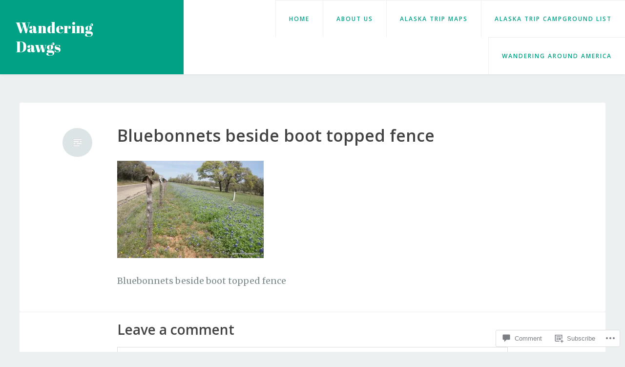

--- FILE ---
content_type: text/html; charset=UTF-8
request_url: https://wanderingdawgs.com/sony-dsc-887/
body_size: 21183
content:
<!DOCTYPE html>
<html lang="en">
<head>
<meta charset="UTF-8">
<meta name="viewport" content="width=device-width, initial-scale=1">
<link rel="profile" href="http://gmpg.org/xfn/11">
<link rel="pingback" href="https://wanderingdawgs.com/xmlrpc.php">

<title>Bluebonnets beside boot topped fence &#8211; Wandering Dawgs</title>
<meta name='robots' content='max-image-preview:large' />

<!-- Async WordPress.com Remote Login -->
<script id="wpcom_remote_login_js">
var wpcom_remote_login_extra_auth = '';
function wpcom_remote_login_remove_dom_node_id( element_id ) {
	var dom_node = document.getElementById( element_id );
	if ( dom_node ) { dom_node.parentNode.removeChild( dom_node ); }
}
function wpcom_remote_login_remove_dom_node_classes( class_name ) {
	var dom_nodes = document.querySelectorAll( '.' + class_name );
	for ( var i = 0; i < dom_nodes.length; i++ ) {
		dom_nodes[ i ].parentNode.removeChild( dom_nodes[ i ] );
	}
}
function wpcom_remote_login_final_cleanup() {
	wpcom_remote_login_remove_dom_node_classes( "wpcom_remote_login_msg" );
	wpcom_remote_login_remove_dom_node_id( "wpcom_remote_login_key" );
	wpcom_remote_login_remove_dom_node_id( "wpcom_remote_login_validate" );
	wpcom_remote_login_remove_dom_node_id( "wpcom_remote_login_js" );
	wpcom_remote_login_remove_dom_node_id( "wpcom_request_access_iframe" );
	wpcom_remote_login_remove_dom_node_id( "wpcom_request_access_styles" );
}

// Watch for messages back from the remote login
window.addEventListener( "message", function( e ) {
	if ( e.origin === "https://r-login.wordpress.com" ) {
		var data = {};
		try {
			data = JSON.parse( e.data );
		} catch( e ) {
			wpcom_remote_login_final_cleanup();
			return;
		}

		if ( data.msg === 'LOGIN' ) {
			// Clean up the login check iframe
			wpcom_remote_login_remove_dom_node_id( "wpcom_remote_login_key" );

			var id_regex = new RegExp( /^[0-9]+$/ );
			var token_regex = new RegExp( /^.*|.*|.*$/ );
			if (
				token_regex.test( data.token )
				&& id_regex.test( data.wpcomid )
			) {
				// We have everything we need to ask for a login
				var script = document.createElement( "script" );
				script.setAttribute( "id", "wpcom_remote_login_validate" );
				script.src = '/remote-login.php?wpcom_remote_login=validate'
					+ '&wpcomid=' + data.wpcomid
					+ '&token=' + encodeURIComponent( data.token )
					+ '&host=' + window.location.protocol
					+ '//' + window.location.hostname
					+ '&postid=3802'
					+ '&is_singular=';
				document.body.appendChild( script );
			}

			return;
		}

		// Safari ITP, not logged in, so redirect
		if ( data.msg === 'LOGIN-REDIRECT' ) {
			window.location = 'https://wordpress.com/log-in?redirect_to=' + window.location.href;
			return;
		}

		// Safari ITP, storage access failed, remove the request
		if ( data.msg === 'LOGIN-REMOVE' ) {
			var css_zap = 'html { -webkit-transition: margin-top 1s; transition: margin-top 1s; } /* 9001 */ html { margin-top: 0 !important; } * html body { margin-top: 0 !important; } @media screen and ( max-width: 782px ) { html { margin-top: 0 !important; } * html body { margin-top: 0 !important; } }';
			var style_zap = document.createElement( 'style' );
			style_zap.type = 'text/css';
			style_zap.appendChild( document.createTextNode( css_zap ) );
			document.body.appendChild( style_zap );

			var e = document.getElementById( 'wpcom_request_access_iframe' );
			e.parentNode.removeChild( e );

			document.cookie = 'wordpress_com_login_access=denied; path=/; max-age=31536000';

			return;
		}

		// Safari ITP
		if ( data.msg === 'REQUEST_ACCESS' ) {
			console.log( 'request access: safari' );

			// Check ITP iframe enable/disable knob
			if ( wpcom_remote_login_extra_auth !== 'safari_itp_iframe' ) {
				return;
			}

			// If we are in a "private window" there is no ITP.
			var private_window = false;
			try {
				var opendb = window.openDatabase( null, null, null, null );
			} catch( e ) {
				private_window = true;
			}

			if ( private_window ) {
				console.log( 'private window' );
				return;
			}

			var iframe = document.createElement( 'iframe' );
			iframe.id = 'wpcom_request_access_iframe';
			iframe.setAttribute( 'scrolling', 'no' );
			iframe.setAttribute( 'sandbox', 'allow-storage-access-by-user-activation allow-scripts allow-same-origin allow-top-navigation-by-user-activation' );
			iframe.src = 'https://r-login.wordpress.com/remote-login.php?wpcom_remote_login=request_access&origin=' + encodeURIComponent( data.origin ) + '&wpcomid=' + encodeURIComponent( data.wpcomid );

			var css = 'html { -webkit-transition: margin-top 1s; transition: margin-top 1s; } /* 9001 */ html { margin-top: 46px !important; } * html body { margin-top: 46px !important; } @media screen and ( max-width: 660px ) { html { margin-top: 71px !important; } * html body { margin-top: 71px !important; } #wpcom_request_access_iframe { display: block; height: 71px !important; } } #wpcom_request_access_iframe { border: 0px; height: 46px; position: fixed; top: 0; left: 0; width: 100%; min-width: 100%; z-index: 99999; background: #23282d; } ';

			var style = document.createElement( 'style' );
			style.type = 'text/css';
			style.id = 'wpcom_request_access_styles';
			style.appendChild( document.createTextNode( css ) );
			document.body.appendChild( style );

			document.body.appendChild( iframe );
		}

		if ( data.msg === 'DONE' ) {
			wpcom_remote_login_final_cleanup();
		}
	}
}, false );

// Inject the remote login iframe after the page has had a chance to load
// more critical resources
window.addEventListener( "DOMContentLoaded", function( e ) {
	var iframe = document.createElement( "iframe" );
	iframe.style.display = "none";
	iframe.setAttribute( "scrolling", "no" );
	iframe.setAttribute( "id", "wpcom_remote_login_key" );
	iframe.src = "https://r-login.wordpress.com/remote-login.php"
		+ "?wpcom_remote_login=key"
		+ "&origin=aHR0cHM6Ly93YW5kZXJpbmdkYXdncy5jb20%3D"
		+ "&wpcomid=48777696"
		+ "&time=" + Math.floor( Date.now() / 1000 );
	document.body.appendChild( iframe );
}, false );
</script>
<link rel='dns-prefetch' href='//s0.wp.com' />
<link rel='dns-prefetch' href='//widgets.wp.com' />
<link rel='dns-prefetch' href='//wordpress.com' />
<link rel='dns-prefetch' href='//fonts-api.wp.com' />
<link rel="alternate" type="application/rss+xml" title="Wandering Dawgs &raquo; Feed" href="https://wanderingdawgs.com/feed/" />
<link rel="alternate" type="application/rss+xml" title="Wandering Dawgs &raquo; Comments Feed" href="https://wanderingdawgs.com/comments/feed/" />
<link rel="alternate" type="application/rss+xml" title="Wandering Dawgs &raquo; Bluebonnets beside boot topped fence Comments Feed" href="https://wanderingdawgs.com/feed/?attachment_id=3802" />
	<script type="text/javascript">
		/* <![CDATA[ */
		function addLoadEvent(func) {
			var oldonload = window.onload;
			if (typeof window.onload != 'function') {
				window.onload = func;
			} else {
				window.onload = function () {
					oldonload();
					func();
				}
			}
		}
		/* ]]> */
	</script>
	<style id='wp-emoji-styles-inline-css'>

	img.wp-smiley, img.emoji {
		display: inline !important;
		border: none !important;
		box-shadow: none !important;
		height: 1em !important;
		width: 1em !important;
		margin: 0 0.07em !important;
		vertical-align: -0.1em !important;
		background: none !important;
		padding: 0 !important;
	}
/*# sourceURL=wp-emoji-styles-inline-css */
</style>
<link crossorigin='anonymous' rel='stylesheet' id='all-css-2-1' href='/wp-content/plugins/gutenberg-core/v22.2.0/build/styles/block-library/style.css?m=1764855221i&cssminify=yes' type='text/css' media='all' />
<style id='wp-block-library-inline-css'>
.has-text-align-justify {
	text-align:justify;
}
.has-text-align-justify{text-align:justify;}

/*# sourceURL=wp-block-library-inline-css */
</style><style id='global-styles-inline-css'>
:root{--wp--preset--aspect-ratio--square: 1;--wp--preset--aspect-ratio--4-3: 4/3;--wp--preset--aspect-ratio--3-4: 3/4;--wp--preset--aspect-ratio--3-2: 3/2;--wp--preset--aspect-ratio--2-3: 2/3;--wp--preset--aspect-ratio--16-9: 16/9;--wp--preset--aspect-ratio--9-16: 9/16;--wp--preset--color--black: #000000;--wp--preset--color--cyan-bluish-gray: #abb8c3;--wp--preset--color--white: #ffffff;--wp--preset--color--pale-pink: #f78da7;--wp--preset--color--vivid-red: #cf2e2e;--wp--preset--color--luminous-vivid-orange: #ff6900;--wp--preset--color--luminous-vivid-amber: #fcb900;--wp--preset--color--light-green-cyan: #7bdcb5;--wp--preset--color--vivid-green-cyan: #00d084;--wp--preset--color--pale-cyan-blue: #8ed1fc;--wp--preset--color--vivid-cyan-blue: #0693e3;--wp--preset--color--vivid-purple: #9b51e0;--wp--preset--gradient--vivid-cyan-blue-to-vivid-purple: linear-gradient(135deg,rgb(6,147,227) 0%,rgb(155,81,224) 100%);--wp--preset--gradient--light-green-cyan-to-vivid-green-cyan: linear-gradient(135deg,rgb(122,220,180) 0%,rgb(0,208,130) 100%);--wp--preset--gradient--luminous-vivid-amber-to-luminous-vivid-orange: linear-gradient(135deg,rgb(252,185,0) 0%,rgb(255,105,0) 100%);--wp--preset--gradient--luminous-vivid-orange-to-vivid-red: linear-gradient(135deg,rgb(255,105,0) 0%,rgb(207,46,46) 100%);--wp--preset--gradient--very-light-gray-to-cyan-bluish-gray: linear-gradient(135deg,rgb(238,238,238) 0%,rgb(169,184,195) 100%);--wp--preset--gradient--cool-to-warm-spectrum: linear-gradient(135deg,rgb(74,234,220) 0%,rgb(151,120,209) 20%,rgb(207,42,186) 40%,rgb(238,44,130) 60%,rgb(251,105,98) 80%,rgb(254,248,76) 100%);--wp--preset--gradient--blush-light-purple: linear-gradient(135deg,rgb(255,206,236) 0%,rgb(152,150,240) 100%);--wp--preset--gradient--blush-bordeaux: linear-gradient(135deg,rgb(254,205,165) 0%,rgb(254,45,45) 50%,rgb(107,0,62) 100%);--wp--preset--gradient--luminous-dusk: linear-gradient(135deg,rgb(255,203,112) 0%,rgb(199,81,192) 50%,rgb(65,88,208) 100%);--wp--preset--gradient--pale-ocean: linear-gradient(135deg,rgb(255,245,203) 0%,rgb(182,227,212) 50%,rgb(51,167,181) 100%);--wp--preset--gradient--electric-grass: linear-gradient(135deg,rgb(202,248,128) 0%,rgb(113,206,126) 100%);--wp--preset--gradient--midnight: linear-gradient(135deg,rgb(2,3,129) 0%,rgb(40,116,252) 100%);--wp--preset--font-size--small: 13px;--wp--preset--font-size--medium: 20px;--wp--preset--font-size--large: 36px;--wp--preset--font-size--x-large: 42px;--wp--preset--font-family--albert-sans: 'Albert Sans', sans-serif;--wp--preset--font-family--alegreya: Alegreya, serif;--wp--preset--font-family--arvo: Arvo, serif;--wp--preset--font-family--bodoni-moda: 'Bodoni Moda', serif;--wp--preset--font-family--bricolage-grotesque: 'Bricolage Grotesque', sans-serif;--wp--preset--font-family--cabin: Cabin, sans-serif;--wp--preset--font-family--chivo: Chivo, sans-serif;--wp--preset--font-family--commissioner: Commissioner, sans-serif;--wp--preset--font-family--cormorant: Cormorant, serif;--wp--preset--font-family--courier-prime: 'Courier Prime', monospace;--wp--preset--font-family--crimson-pro: 'Crimson Pro', serif;--wp--preset--font-family--dm-mono: 'DM Mono', monospace;--wp--preset--font-family--dm-sans: 'DM Sans', sans-serif;--wp--preset--font-family--dm-serif-display: 'DM Serif Display', serif;--wp--preset--font-family--domine: Domine, serif;--wp--preset--font-family--eb-garamond: 'EB Garamond', serif;--wp--preset--font-family--epilogue: Epilogue, sans-serif;--wp--preset--font-family--fahkwang: Fahkwang, sans-serif;--wp--preset--font-family--figtree: Figtree, sans-serif;--wp--preset--font-family--fira-sans: 'Fira Sans', sans-serif;--wp--preset--font-family--fjalla-one: 'Fjalla One', sans-serif;--wp--preset--font-family--fraunces: Fraunces, serif;--wp--preset--font-family--gabarito: Gabarito, system-ui;--wp--preset--font-family--ibm-plex-mono: 'IBM Plex Mono', monospace;--wp--preset--font-family--ibm-plex-sans: 'IBM Plex Sans', sans-serif;--wp--preset--font-family--ibarra-real-nova: 'Ibarra Real Nova', serif;--wp--preset--font-family--instrument-serif: 'Instrument Serif', serif;--wp--preset--font-family--inter: Inter, sans-serif;--wp--preset--font-family--josefin-sans: 'Josefin Sans', sans-serif;--wp--preset--font-family--jost: Jost, sans-serif;--wp--preset--font-family--libre-baskerville: 'Libre Baskerville', serif;--wp--preset--font-family--libre-franklin: 'Libre Franklin', sans-serif;--wp--preset--font-family--literata: Literata, serif;--wp--preset--font-family--lora: Lora, serif;--wp--preset--font-family--merriweather: Merriweather, serif;--wp--preset--font-family--montserrat: Montserrat, sans-serif;--wp--preset--font-family--newsreader: Newsreader, serif;--wp--preset--font-family--noto-sans-mono: 'Noto Sans Mono', sans-serif;--wp--preset--font-family--nunito: Nunito, sans-serif;--wp--preset--font-family--open-sans: 'Open Sans', sans-serif;--wp--preset--font-family--overpass: Overpass, sans-serif;--wp--preset--font-family--pt-serif: 'PT Serif', serif;--wp--preset--font-family--petrona: Petrona, serif;--wp--preset--font-family--piazzolla: Piazzolla, serif;--wp--preset--font-family--playfair-display: 'Playfair Display', serif;--wp--preset--font-family--plus-jakarta-sans: 'Plus Jakarta Sans', sans-serif;--wp--preset--font-family--poppins: Poppins, sans-serif;--wp--preset--font-family--raleway: Raleway, sans-serif;--wp--preset--font-family--roboto: Roboto, sans-serif;--wp--preset--font-family--roboto-slab: 'Roboto Slab', serif;--wp--preset--font-family--rubik: Rubik, sans-serif;--wp--preset--font-family--rufina: Rufina, serif;--wp--preset--font-family--sora: Sora, sans-serif;--wp--preset--font-family--source-sans-3: 'Source Sans 3', sans-serif;--wp--preset--font-family--source-serif-4: 'Source Serif 4', serif;--wp--preset--font-family--space-mono: 'Space Mono', monospace;--wp--preset--font-family--syne: Syne, sans-serif;--wp--preset--font-family--texturina: Texturina, serif;--wp--preset--font-family--urbanist: Urbanist, sans-serif;--wp--preset--font-family--work-sans: 'Work Sans', sans-serif;--wp--preset--spacing--20: 0.44rem;--wp--preset--spacing--30: 0.67rem;--wp--preset--spacing--40: 1rem;--wp--preset--spacing--50: 1.5rem;--wp--preset--spacing--60: 2.25rem;--wp--preset--spacing--70: 3.38rem;--wp--preset--spacing--80: 5.06rem;--wp--preset--shadow--natural: 6px 6px 9px rgba(0, 0, 0, 0.2);--wp--preset--shadow--deep: 12px 12px 50px rgba(0, 0, 0, 0.4);--wp--preset--shadow--sharp: 6px 6px 0px rgba(0, 0, 0, 0.2);--wp--preset--shadow--outlined: 6px 6px 0px -3px rgb(255, 255, 255), 6px 6px rgb(0, 0, 0);--wp--preset--shadow--crisp: 6px 6px 0px rgb(0, 0, 0);}:where(.is-layout-flex){gap: 0.5em;}:where(.is-layout-grid){gap: 0.5em;}body .is-layout-flex{display: flex;}.is-layout-flex{flex-wrap: wrap;align-items: center;}.is-layout-flex > :is(*, div){margin: 0;}body .is-layout-grid{display: grid;}.is-layout-grid > :is(*, div){margin: 0;}:where(.wp-block-columns.is-layout-flex){gap: 2em;}:where(.wp-block-columns.is-layout-grid){gap: 2em;}:where(.wp-block-post-template.is-layout-flex){gap: 1.25em;}:where(.wp-block-post-template.is-layout-grid){gap: 1.25em;}.has-black-color{color: var(--wp--preset--color--black) !important;}.has-cyan-bluish-gray-color{color: var(--wp--preset--color--cyan-bluish-gray) !important;}.has-white-color{color: var(--wp--preset--color--white) !important;}.has-pale-pink-color{color: var(--wp--preset--color--pale-pink) !important;}.has-vivid-red-color{color: var(--wp--preset--color--vivid-red) !important;}.has-luminous-vivid-orange-color{color: var(--wp--preset--color--luminous-vivid-orange) !important;}.has-luminous-vivid-amber-color{color: var(--wp--preset--color--luminous-vivid-amber) !important;}.has-light-green-cyan-color{color: var(--wp--preset--color--light-green-cyan) !important;}.has-vivid-green-cyan-color{color: var(--wp--preset--color--vivid-green-cyan) !important;}.has-pale-cyan-blue-color{color: var(--wp--preset--color--pale-cyan-blue) !important;}.has-vivid-cyan-blue-color{color: var(--wp--preset--color--vivid-cyan-blue) !important;}.has-vivid-purple-color{color: var(--wp--preset--color--vivid-purple) !important;}.has-black-background-color{background-color: var(--wp--preset--color--black) !important;}.has-cyan-bluish-gray-background-color{background-color: var(--wp--preset--color--cyan-bluish-gray) !important;}.has-white-background-color{background-color: var(--wp--preset--color--white) !important;}.has-pale-pink-background-color{background-color: var(--wp--preset--color--pale-pink) !important;}.has-vivid-red-background-color{background-color: var(--wp--preset--color--vivid-red) !important;}.has-luminous-vivid-orange-background-color{background-color: var(--wp--preset--color--luminous-vivid-orange) !important;}.has-luminous-vivid-amber-background-color{background-color: var(--wp--preset--color--luminous-vivid-amber) !important;}.has-light-green-cyan-background-color{background-color: var(--wp--preset--color--light-green-cyan) !important;}.has-vivid-green-cyan-background-color{background-color: var(--wp--preset--color--vivid-green-cyan) !important;}.has-pale-cyan-blue-background-color{background-color: var(--wp--preset--color--pale-cyan-blue) !important;}.has-vivid-cyan-blue-background-color{background-color: var(--wp--preset--color--vivid-cyan-blue) !important;}.has-vivid-purple-background-color{background-color: var(--wp--preset--color--vivid-purple) !important;}.has-black-border-color{border-color: var(--wp--preset--color--black) !important;}.has-cyan-bluish-gray-border-color{border-color: var(--wp--preset--color--cyan-bluish-gray) !important;}.has-white-border-color{border-color: var(--wp--preset--color--white) !important;}.has-pale-pink-border-color{border-color: var(--wp--preset--color--pale-pink) !important;}.has-vivid-red-border-color{border-color: var(--wp--preset--color--vivid-red) !important;}.has-luminous-vivid-orange-border-color{border-color: var(--wp--preset--color--luminous-vivid-orange) !important;}.has-luminous-vivid-amber-border-color{border-color: var(--wp--preset--color--luminous-vivid-amber) !important;}.has-light-green-cyan-border-color{border-color: var(--wp--preset--color--light-green-cyan) !important;}.has-vivid-green-cyan-border-color{border-color: var(--wp--preset--color--vivid-green-cyan) !important;}.has-pale-cyan-blue-border-color{border-color: var(--wp--preset--color--pale-cyan-blue) !important;}.has-vivid-cyan-blue-border-color{border-color: var(--wp--preset--color--vivid-cyan-blue) !important;}.has-vivid-purple-border-color{border-color: var(--wp--preset--color--vivid-purple) !important;}.has-vivid-cyan-blue-to-vivid-purple-gradient-background{background: var(--wp--preset--gradient--vivid-cyan-blue-to-vivid-purple) !important;}.has-light-green-cyan-to-vivid-green-cyan-gradient-background{background: var(--wp--preset--gradient--light-green-cyan-to-vivid-green-cyan) !important;}.has-luminous-vivid-amber-to-luminous-vivid-orange-gradient-background{background: var(--wp--preset--gradient--luminous-vivid-amber-to-luminous-vivid-orange) !important;}.has-luminous-vivid-orange-to-vivid-red-gradient-background{background: var(--wp--preset--gradient--luminous-vivid-orange-to-vivid-red) !important;}.has-very-light-gray-to-cyan-bluish-gray-gradient-background{background: var(--wp--preset--gradient--very-light-gray-to-cyan-bluish-gray) !important;}.has-cool-to-warm-spectrum-gradient-background{background: var(--wp--preset--gradient--cool-to-warm-spectrum) !important;}.has-blush-light-purple-gradient-background{background: var(--wp--preset--gradient--blush-light-purple) !important;}.has-blush-bordeaux-gradient-background{background: var(--wp--preset--gradient--blush-bordeaux) !important;}.has-luminous-dusk-gradient-background{background: var(--wp--preset--gradient--luminous-dusk) !important;}.has-pale-ocean-gradient-background{background: var(--wp--preset--gradient--pale-ocean) !important;}.has-electric-grass-gradient-background{background: var(--wp--preset--gradient--electric-grass) !important;}.has-midnight-gradient-background{background: var(--wp--preset--gradient--midnight) !important;}.has-small-font-size{font-size: var(--wp--preset--font-size--small) !important;}.has-medium-font-size{font-size: var(--wp--preset--font-size--medium) !important;}.has-large-font-size{font-size: var(--wp--preset--font-size--large) !important;}.has-x-large-font-size{font-size: var(--wp--preset--font-size--x-large) !important;}.has-albert-sans-font-family{font-family: var(--wp--preset--font-family--albert-sans) !important;}.has-alegreya-font-family{font-family: var(--wp--preset--font-family--alegreya) !important;}.has-arvo-font-family{font-family: var(--wp--preset--font-family--arvo) !important;}.has-bodoni-moda-font-family{font-family: var(--wp--preset--font-family--bodoni-moda) !important;}.has-bricolage-grotesque-font-family{font-family: var(--wp--preset--font-family--bricolage-grotesque) !important;}.has-cabin-font-family{font-family: var(--wp--preset--font-family--cabin) !important;}.has-chivo-font-family{font-family: var(--wp--preset--font-family--chivo) !important;}.has-commissioner-font-family{font-family: var(--wp--preset--font-family--commissioner) !important;}.has-cormorant-font-family{font-family: var(--wp--preset--font-family--cormorant) !important;}.has-courier-prime-font-family{font-family: var(--wp--preset--font-family--courier-prime) !important;}.has-crimson-pro-font-family{font-family: var(--wp--preset--font-family--crimson-pro) !important;}.has-dm-mono-font-family{font-family: var(--wp--preset--font-family--dm-mono) !important;}.has-dm-sans-font-family{font-family: var(--wp--preset--font-family--dm-sans) !important;}.has-dm-serif-display-font-family{font-family: var(--wp--preset--font-family--dm-serif-display) !important;}.has-domine-font-family{font-family: var(--wp--preset--font-family--domine) !important;}.has-eb-garamond-font-family{font-family: var(--wp--preset--font-family--eb-garamond) !important;}.has-epilogue-font-family{font-family: var(--wp--preset--font-family--epilogue) !important;}.has-fahkwang-font-family{font-family: var(--wp--preset--font-family--fahkwang) !important;}.has-figtree-font-family{font-family: var(--wp--preset--font-family--figtree) !important;}.has-fira-sans-font-family{font-family: var(--wp--preset--font-family--fira-sans) !important;}.has-fjalla-one-font-family{font-family: var(--wp--preset--font-family--fjalla-one) !important;}.has-fraunces-font-family{font-family: var(--wp--preset--font-family--fraunces) !important;}.has-gabarito-font-family{font-family: var(--wp--preset--font-family--gabarito) !important;}.has-ibm-plex-mono-font-family{font-family: var(--wp--preset--font-family--ibm-plex-mono) !important;}.has-ibm-plex-sans-font-family{font-family: var(--wp--preset--font-family--ibm-plex-sans) !important;}.has-ibarra-real-nova-font-family{font-family: var(--wp--preset--font-family--ibarra-real-nova) !important;}.has-instrument-serif-font-family{font-family: var(--wp--preset--font-family--instrument-serif) !important;}.has-inter-font-family{font-family: var(--wp--preset--font-family--inter) !important;}.has-josefin-sans-font-family{font-family: var(--wp--preset--font-family--josefin-sans) !important;}.has-jost-font-family{font-family: var(--wp--preset--font-family--jost) !important;}.has-libre-baskerville-font-family{font-family: var(--wp--preset--font-family--libre-baskerville) !important;}.has-libre-franklin-font-family{font-family: var(--wp--preset--font-family--libre-franklin) !important;}.has-literata-font-family{font-family: var(--wp--preset--font-family--literata) !important;}.has-lora-font-family{font-family: var(--wp--preset--font-family--lora) !important;}.has-merriweather-font-family{font-family: var(--wp--preset--font-family--merriweather) !important;}.has-montserrat-font-family{font-family: var(--wp--preset--font-family--montserrat) !important;}.has-newsreader-font-family{font-family: var(--wp--preset--font-family--newsreader) !important;}.has-noto-sans-mono-font-family{font-family: var(--wp--preset--font-family--noto-sans-mono) !important;}.has-nunito-font-family{font-family: var(--wp--preset--font-family--nunito) !important;}.has-open-sans-font-family{font-family: var(--wp--preset--font-family--open-sans) !important;}.has-overpass-font-family{font-family: var(--wp--preset--font-family--overpass) !important;}.has-pt-serif-font-family{font-family: var(--wp--preset--font-family--pt-serif) !important;}.has-petrona-font-family{font-family: var(--wp--preset--font-family--petrona) !important;}.has-piazzolla-font-family{font-family: var(--wp--preset--font-family--piazzolla) !important;}.has-playfair-display-font-family{font-family: var(--wp--preset--font-family--playfair-display) !important;}.has-plus-jakarta-sans-font-family{font-family: var(--wp--preset--font-family--plus-jakarta-sans) !important;}.has-poppins-font-family{font-family: var(--wp--preset--font-family--poppins) !important;}.has-raleway-font-family{font-family: var(--wp--preset--font-family--raleway) !important;}.has-roboto-font-family{font-family: var(--wp--preset--font-family--roboto) !important;}.has-roboto-slab-font-family{font-family: var(--wp--preset--font-family--roboto-slab) !important;}.has-rubik-font-family{font-family: var(--wp--preset--font-family--rubik) !important;}.has-rufina-font-family{font-family: var(--wp--preset--font-family--rufina) !important;}.has-sora-font-family{font-family: var(--wp--preset--font-family--sora) !important;}.has-source-sans-3-font-family{font-family: var(--wp--preset--font-family--source-sans-3) !important;}.has-source-serif-4-font-family{font-family: var(--wp--preset--font-family--source-serif-4) !important;}.has-space-mono-font-family{font-family: var(--wp--preset--font-family--space-mono) !important;}.has-syne-font-family{font-family: var(--wp--preset--font-family--syne) !important;}.has-texturina-font-family{font-family: var(--wp--preset--font-family--texturina) !important;}.has-urbanist-font-family{font-family: var(--wp--preset--font-family--urbanist) !important;}.has-work-sans-font-family{font-family: var(--wp--preset--font-family--work-sans) !important;}
/*# sourceURL=global-styles-inline-css */
</style>

<style id='classic-theme-styles-inline-css'>
/*! This file is auto-generated */
.wp-block-button__link{color:#fff;background-color:#32373c;border-radius:9999px;box-shadow:none;text-decoration:none;padding:calc(.667em + 2px) calc(1.333em + 2px);font-size:1.125em}.wp-block-file__button{background:#32373c;color:#fff;text-decoration:none}
/*# sourceURL=/wp-includes/css/classic-themes.min.css */
</style>
<link crossorigin='anonymous' rel='stylesheet' id='all-css-4-1' href='/_static/??-eJx9jkEOwjAMBD9EcMqBckE8BSWpBSl1EsVO+/26qrgA4mLJuzv2wlJMyEkwCVAzZWqPmBhCrqg6FSegCcIhOpyQNHYMzAf4jS1FGeN9qchsdFJsZOSpIP/jRpTiwsuotJ/YDaCc09u8z5iGXME1yeREYvjCgGsA3+I0wIzV62sVt878uW9lbnTt+rO1p76zl3EFmp5j4Q==&cssminify=yes' type='text/css' media='all' />
<link rel='stylesheet' id='verbum-gutenberg-css-css' href='https://widgets.wp.com/verbum-block-editor/block-editor.css?ver=1738686361' media='all' />
<link crossorigin='anonymous' rel='stylesheet' id='all-css-6-1' href='/_static/??/wp-content/mu-plugins/comment-likes/css/comment-likes.css,/i/noticons/noticons.css?m=1436783281j&cssminify=yes' type='text/css' media='all' />
<link rel='stylesheet' id='revelar-fonts-css' href='https://fonts-api.wp.com/css?family=Open+Sans%3A600%7CMerriweather%3A400%2C400italic%2C700%2C700italic%7CAbril+Fatface%3A400&#038;subset=latin%2Clatin-ext' media='all' />
<link crossorigin='anonymous' rel='stylesheet' id='all-css-8-1' href='/_static/??-eJyNj8sKwjAQRX/IOFQrdSN+iqRhjKmTTEgmLf69qbgIKOLuXjhnHrBEZTgIBgFfVKRiXcgwoURt7u8OnjnAxQUDFgMmV438PW5NzhtohsoNPWaIZYSEM5JOkOVB+A+4LnzBaomG/YfSHJxwJLY1WqhUU39JFlkRGy2uvtcWdSXt0qqe/akbDvvdsR+6fnoCM6VxKw==&cssminify=yes' type='text/css' media='all' />
<link crossorigin='anonymous' rel='stylesheet' id='print-css-9-1' href='/wp-content/mu-plugins/global-print/global-print.css?m=1465851035i&cssminify=yes' type='text/css' media='print' />
<style id='jetpack-global-styles-frontend-style-inline-css'>
:root { --font-headings: unset; --font-base: unset; --font-headings-default: -apple-system,BlinkMacSystemFont,"Segoe UI",Roboto,Oxygen-Sans,Ubuntu,Cantarell,"Helvetica Neue",sans-serif; --font-base-default: -apple-system,BlinkMacSystemFont,"Segoe UI",Roboto,Oxygen-Sans,Ubuntu,Cantarell,"Helvetica Neue",sans-serif;}
/*# sourceURL=jetpack-global-styles-frontend-style-inline-css */
</style>
<link crossorigin='anonymous' rel='stylesheet' id='all-css-12-1' href='/wp-content/themes/h4/global.css?m=1420737423i&cssminify=yes' type='text/css' media='all' />
<script type="text/javascript" id="wpcom-actionbar-placeholder-js-extra">
/* <![CDATA[ */
var actionbardata = {"siteID":"48777696","postID":"3802","siteURL":"https://wanderingdawgs.com","xhrURL":"https://wanderingdawgs.com/wp-admin/admin-ajax.php","nonce":"254b6b84e8","isLoggedIn":"","statusMessage":"","subsEmailDefault":"instantly","proxyScriptUrl":"https://s0.wp.com/wp-content/js/wpcom-proxy-request.js?m=1513050504i&amp;ver=20211021","shortlink":"https://wp.me/a3iFj2-Zk","i18n":{"followedText":"New posts from this site will now appear in your \u003Ca href=\"https://wordpress.com/reader\"\u003EReader\u003C/a\u003E","foldBar":"Collapse this bar","unfoldBar":"Expand this bar","shortLinkCopied":"Shortlink copied to clipboard."}};
//# sourceURL=wpcom-actionbar-placeholder-js-extra
/* ]]> */
</script>
<script type="text/javascript" id="jetpack-mu-wpcom-settings-js-before">
/* <![CDATA[ */
var JETPACK_MU_WPCOM_SETTINGS = {"assetsUrl":"https://s0.wp.com/wp-content/mu-plugins/jetpack-mu-wpcom-plugin/moon/jetpack_vendor/automattic/jetpack-mu-wpcom/src/build/"};
//# sourceURL=jetpack-mu-wpcom-settings-js-before
/* ]]> */
</script>
<script crossorigin='anonymous' type='text/javascript'  src='/_static/??-eJzTLy/QTc7PK0nNK9HPKtYvyinRLSjKr6jUyyrW0QfKZeYl55SmpBaDJLMKS1OLKqGUXm5mHkFFurmZ6UWJJalQxfa5tobmRgamxgZmFpZZACbyLJI='></script>
<script type="text/javascript" id="rlt-proxy-js-after">
/* <![CDATA[ */
	rltInitialize( {"token":null,"iframeOrigins":["https:\/\/widgets.wp.com"]} );
//# sourceURL=rlt-proxy-js-after
/* ]]> */
</script>
<link rel="EditURI" type="application/rsd+xml" title="RSD" href="https://wanderingdawgs.wordpress.com/xmlrpc.php?rsd" />
<meta name="generator" content="WordPress.com" />
<link rel="canonical" href="https://wanderingdawgs.com/sony-dsc-887/" />
<link rel='shortlink' href='https://wp.me/a3iFj2-Zk' />
<link rel="alternate" type="application/json+oembed" href="https://public-api.wordpress.com/oembed/?format=json&amp;url=https%3A%2F%2Fwanderingdawgs.com%2Fsony-dsc-887%2F&amp;for=wpcom-auto-discovery" /><link rel="alternate" type="application/xml+oembed" href="https://public-api.wordpress.com/oembed/?format=xml&amp;url=https%3A%2F%2Fwanderingdawgs.com%2Fsony-dsc-887%2F&amp;for=wpcom-auto-discovery" />
<!-- Jetpack Open Graph Tags -->
<meta property="og:type" content="article" />
<meta property="og:title" content="Bluebonnets beside boot topped fence" />
<meta property="og:url" content="https://wanderingdawgs.com/sony-dsc-887/" />
<meta property="og:description" content="Bluebonnets beside boot topped fence" />
<meta property="article:published_time" content="2015-04-06T11:33:31+00:00" />
<meta property="article:modified_time" content="2015-04-06T11:39:02+00:00" />
<meta property="og:site_name" content="Wandering Dawgs" />
<meta property="og:image" content="https://wanderingdawgs.com/wp-content/uploads/2015/04/20150331day-25pm-willow-city-loop-7.jpg" />
<meta property="og:image:alt" content="" />
<meta property="og:locale" content="en_US" />
<meta property="article:publisher" content="https://www.facebook.com/WordPresscom" />
<meta name="twitter:text:title" content="Bluebonnets beside boot topped fence" />
<meta name="twitter:image" content="https://wanderingdawgs.com/wp-content/uploads/2015/04/20150331day-25pm-willow-city-loop-7.jpg?w=640" />
<meta name="twitter:card" content="summary_large_image" />

<!-- End Jetpack Open Graph Tags -->
<link rel='openid.server' href='https://wanderingdawgs.com/?openidserver=1' />
<link rel='openid.delegate' href='https://wanderingdawgs.com/' />
<link rel="search" type="application/opensearchdescription+xml" href="https://wanderingdawgs.com/osd.xml" title="Wandering Dawgs" />
<link rel="search" type="application/opensearchdescription+xml" href="https://s1.wp.com/opensearch.xml" title="WordPress.com" />
<meta name="description" content="Bluebonnets beside boot topped fence" />
<link rel="icon" href="https://wanderingdawgs.com/wp-content/uploads/2017/06/cropped-20130712day-58talkeetna-177.jpg?w=32" sizes="32x32" />
<link rel="icon" href="https://wanderingdawgs.com/wp-content/uploads/2017/06/cropped-20130712day-58talkeetna-177.jpg?w=192" sizes="192x192" />
<link rel="apple-touch-icon" href="https://wanderingdawgs.com/wp-content/uploads/2017/06/cropped-20130712day-58talkeetna-177.jpg?w=180" />
<meta name="msapplication-TileImage" content="https://wanderingdawgs.com/wp-content/uploads/2017/06/cropped-20130712day-58talkeetna-177.jpg?w=270" />
<link crossorigin='anonymous' rel='stylesheet' id='all-css-0-3' href='/_static/??-eJyNjEEKwkAMAD/kNtSixYP4FLG7oaTuJsEklP7eCl68eZuBYWDVlIUd2aFF0hozscGCro/8/Do0EYY7cYYpqBawmCy/SJ1kj3+sa8RdNjvA/+cmJSoarFRmdAMXTSq2k/lW8bO7tWs/nobLeB764/IGEs9EfQ==&cssminify=yes' type='text/css' media='all' />
</head>

<body class="attachment wp-singular attachment-template-default single single-attachment postid-3802 attachmentid-3802 attachment-jpeg wp-theme-pubrevelar customizer-styles-applied jetpack-reblog-enabled">
<div id="page" class="hfeed site">
	<a class="skip-link screen-reader-text" href="#content">Skip to content</a>

	<header id="masthead" class="site-header" role="banner">
		<div class="site-branding ">
							<p class="site-title"><a href="https://wanderingdawgs.com/" rel="home">Wandering Dawgs</a></p>
							<p class="site-description">Every Day is a Gift!</p>
					</div><!-- .site-branding -->

		<button class="menu-toggle" aria-controls="primary-menu" aria-expanded="false">Menu</button>
		<div class="main-navigation-wrap">
			<nav id="site-navigation" class="main-navigation" role="navigation">
				<ul id="primary-menu" class="menu"><li id="menu-item-99" class="menu-item menu-item-type-custom menu-item-object-custom menu-item-99"><a href="https://wanderingdawgs.wordpress.com/">Home</a></li>
<li id="menu-item-26" class="menu-item menu-item-type-post_type menu-item-object-page menu-item-26"><a href="https://wanderingdawgs.com/about-us/">About Us</a></li>
<li id="menu-item-24" class="menu-item menu-item-type-post_type menu-item-object-page menu-item-24"><a href="https://wanderingdawgs.com/our-route/">Alaska Trip Maps</a></li>
<li id="menu-item-1811" class="menu-item menu-item-type-post_type menu-item-object-page menu-item-1811"><a href="https://wanderingdawgs.com/campground-list/">Alaska Trip Campground List</a></li>
<li id="menu-item-8866" class="menu-item menu-item-type-taxonomy menu-item-object-category menu-item-8866"><a href="https://wanderingdawgs.com/category/wandering-around-america/">Wandering around America</a></li>
</ul>			</nav>
		</div><!-- .main-navigation-wrap -->
	</header><!-- #masthead -->

	<div id="content" class="site-content">

	<div id="primary" class="content-area">
		<main id="main" class="site-main" role="main">

		
		
<article id="post-3802" class="post-3802 attachment type-attachment status-inherit hentry">
	<header class="entry-header">
		<span class="entry-format"></span><h2 class="entry-title"><a href="https://wanderingdawgs.com/sony-dsc-887/" rel="bookmark">Bluebonnets beside boot topped fence</a></h2>
			</header><!-- .entry-header -->

	
	<div class="entry-content">
		<p class="attachment"><a href='https://wanderingdawgs.com/wp-content/uploads/2015/04/20150331day-25pm-willow-city-loop-7.jpg'><img width="300" height="200" src="https://wanderingdawgs.com/wp-content/uploads/2015/04/20150331day-25pm-willow-city-loop-7.jpg?w=300" class="attachment-medium size-medium" alt="" decoding="async" srcset="https://wanderingdawgs.com/wp-content/uploads/2015/04/20150331day-25pm-willow-city-loop-7.jpg?w=300 300w, https://wanderingdawgs.com/wp-content/uploads/2015/04/20150331day-25pm-willow-city-loop-7.jpg?w=600 600w, https://wanderingdawgs.com/wp-content/uploads/2015/04/20150331day-25pm-willow-city-loop-7.jpg?w=150 150w" sizes="(max-width: 300px) 100vw, 300px" data-attachment-id="3802" data-permalink="https://wanderingdawgs.com/sony-dsc-887/" data-orig-file="https://wanderingdawgs.com/wp-content/uploads/2015/04/20150331day-25pm-willow-city-loop-7.jpg" data-orig-size="800,533" data-comments-opened="1" data-image-meta="{&quot;aperture&quot;:&quot;10&quot;,&quot;credit&quot;:&quot;Picasa&quot;,&quot;camera&quot;:&quot;DSLR-A550&quot;,&quot;caption&quot;:&quot;&quot;,&quot;created_timestamp&quot;:&quot;1427812015&quot;,&quot;copyright&quot;:&quot;&quot;,&quot;focal_length&quot;:&quot;18&quot;,&quot;iso&quot;:&quot;200&quot;,&quot;shutter_speed&quot;:&quot;0.003125&quot;,&quot;title&quot;:&quot;SONY DSC&quot;,&quot;orientation&quot;:&quot;0&quot;}" data-image-title="Bluebonnets beside boot topped fence" data-image-description="&lt;p&gt;Bluebonnets beside boot topped fence&lt;/p&gt;
" data-image-caption="&lt;p&gt;Bluebonnets beside boot topped fence&lt;/p&gt;
" data-medium-file="https://wanderingdawgs.com/wp-content/uploads/2015/04/20150331day-25pm-willow-city-loop-7.jpg?w=300" data-large-file="https://wanderingdawgs.com/wp-content/uploads/2015/04/20150331day-25pm-willow-city-loop-7.jpg?w=800" /></a></p>
<p>Bluebonnets beside boot topped fence</p>

			</div><!-- .entry-content -->

</article><!-- #post-## -->

			<div class="comments-wrapper">
<div id="comments" class="comments-area">

	
		<div id="respond" class="comment-respond">
		<h3 id="reply-title" class="comment-reply-title">Leave a comment <small><a rel="nofollow" id="cancel-comment-reply-link" href="/sony-dsc-887/#respond" style="display:none;">Cancel reply</a></small></h3><form action="https://wanderingdawgs.com/wp-comments-post.php" method="post" id="commentform" class="comment-form">


<div class="comment-form__verbum transparent"></div><div class="verbum-form-meta"><input type='hidden' name='comment_post_ID' value='3802' id='comment_post_ID' />
<input type='hidden' name='comment_parent' id='comment_parent' value='0' />

			<input type="hidden" name="highlander_comment_nonce" id="highlander_comment_nonce" value="66b8619706" />
			<input type="hidden" name="verbum_show_subscription_modal" value="" /></div><p style="display: none;"><input type="hidden" id="akismet_comment_nonce" name="akismet_comment_nonce" value="f441c87596" /></p><p style="display: none !important;" class="akismet-fields-container" data-prefix="ak_"><label>&#916;<textarea name="ak_hp_textarea" cols="45" rows="8" maxlength="100"></textarea></label><input type="hidden" id="ak_js_1" name="ak_js" value="86"/><script type="text/javascript">
/* <![CDATA[ */
document.getElementById( "ak_js_1" ).setAttribute( "value", ( new Date() ).getTime() );
/* ]]> */
</script>
</p></form>	</div><!-- #respond -->
	
</div><!-- #comments -->
</div>
			
	<nav class="navigation post-navigation" aria-label="Posts">
		<h2 class="screen-reader-text">Post navigation</h2>
		<div class="nav-links"><div class="nav-previous"><a href="https://wanderingdawgs.com/sony-dsc-887/" rel="prev">Bluebonnets beside boot topped fence</a></div></div>
	</nav>
		
		</main><!-- #main -->
	</div><!-- #primary -->


<div id="secondary" class="widget-area columns-3" role="complementary">
	<div class="secondary-content">

				<div class="sidebar">
			<aside id="blog_subscription-4" class="widget widget_blog_subscription jetpack_subscription_widget"><h2 class="widget-title"><label for="subscribe-field">Subscribe to Blog via Email</label></h2>

			<div class="wp-block-jetpack-subscriptions__container">
			<form
				action="https://subscribe.wordpress.com"
				method="post"
				accept-charset="utf-8"
				data-blog="48777696"
				data-post_access_level="everybody"
				id="subscribe-blog"
			>
				<p>Enter your email address to subscribe to this blog and receive notifications of new posts by email.</p>
				<p id="subscribe-email">
					<label
						id="subscribe-field-label"
						for="subscribe-field"
						class="screen-reader-text"
					>
						Email Address:					</label>

					<input
							type="email"
							name="email"
							autocomplete="email"
							
							style="width: 95%; padding: 1px 10px"
							placeholder="Email Address"
							value=""
							id="subscribe-field"
							required
						/>				</p>

				<p id="subscribe-submit"
									>
					<input type="hidden" name="action" value="subscribe"/>
					<input type="hidden" name="blog_id" value="48777696"/>
					<input type="hidden" name="source" value="https://wanderingdawgs.com/sony-dsc-887/"/>
					<input type="hidden" name="sub-type" value="widget"/>
					<input type="hidden" name="redirect_fragment" value="subscribe-blog"/>
					<input type="hidden" id="_wpnonce" name="_wpnonce" value="1b2e4e36a3" />					<button type="submit"
													class="wp-block-button__link"
																	>
						Subscribe					</button>
				</p>
			</form>
							<div class="wp-block-jetpack-subscriptions__subscount">
					Join 317 other subscribers				</div>
						</div>
			
</aside><aside id="search-4" class="widget widget_search"><h2 class="widget-title">Search Wandering Dawgs</h2><form role="search" method="get" class="search-form" action="https://wanderingdawgs.com/">
				<label>
					<span class="screen-reader-text">Search for:</span>
					<input type="search" class="search-field" placeholder="Search &hellip;" value="" name="s" />
				</label>
				<input type="submit" class="search-submit" value="Search" />
			</form></aside>		</div>
		
				<div class="sidebar">
			<aside id="archives-6" class="widget widget_archive"><h2 class="widget-title">Archives</h2>		<label class="screen-reader-text" for="archives-dropdown-6">Archives</label>
		<select id="archives-dropdown-6" name="archive-dropdown">
			
			<option value="">Select Month</option>
				<option value='https://wanderingdawgs.com/2026/01/'> January 2026 </option>
	<option value='https://wanderingdawgs.com/2025/12/'> December 2025 </option>
	<option value='https://wanderingdawgs.com/2025/11/'> November 2025 </option>
	<option value='https://wanderingdawgs.com/2025/10/'> October 2025 </option>
	<option value='https://wanderingdawgs.com/2025/09/'> September 2025 </option>
	<option value='https://wanderingdawgs.com/2025/08/'> August 2025 </option>
	<option value='https://wanderingdawgs.com/2025/07/'> July 2025 </option>
	<option value='https://wanderingdawgs.com/2025/06/'> June 2025 </option>
	<option value='https://wanderingdawgs.com/2025/05/'> May 2025 </option>
	<option value='https://wanderingdawgs.com/2025/04/'> April 2025 </option>
	<option value='https://wanderingdawgs.com/2025/03/'> March 2025 </option>
	<option value='https://wanderingdawgs.com/2025/02/'> February 2025 </option>
	<option value='https://wanderingdawgs.com/2025/01/'> January 2025 </option>
	<option value='https://wanderingdawgs.com/2024/12/'> December 2024 </option>
	<option value='https://wanderingdawgs.com/2024/11/'> November 2024 </option>
	<option value='https://wanderingdawgs.com/2024/10/'> October 2024 </option>
	<option value='https://wanderingdawgs.com/2024/09/'> September 2024 </option>
	<option value='https://wanderingdawgs.com/2024/08/'> August 2024 </option>
	<option value='https://wanderingdawgs.com/2024/07/'> July 2024 </option>
	<option value='https://wanderingdawgs.com/2024/06/'> June 2024 </option>
	<option value='https://wanderingdawgs.com/2024/05/'> May 2024 </option>
	<option value='https://wanderingdawgs.com/2024/04/'> April 2024 </option>
	<option value='https://wanderingdawgs.com/2024/03/'> March 2024 </option>
	<option value='https://wanderingdawgs.com/2024/02/'> February 2024 </option>
	<option value='https://wanderingdawgs.com/2024/01/'> January 2024 </option>
	<option value='https://wanderingdawgs.com/2023/12/'> December 2023 </option>
	<option value='https://wanderingdawgs.com/2023/11/'> November 2023 </option>
	<option value='https://wanderingdawgs.com/2023/10/'> October 2023 </option>
	<option value='https://wanderingdawgs.com/2023/09/'> September 2023 </option>
	<option value='https://wanderingdawgs.com/2023/08/'> August 2023 </option>
	<option value='https://wanderingdawgs.com/2023/07/'> July 2023 </option>
	<option value='https://wanderingdawgs.com/2023/06/'> June 2023 </option>
	<option value='https://wanderingdawgs.com/2023/05/'> May 2023 </option>
	<option value='https://wanderingdawgs.com/2023/04/'> April 2023 </option>
	<option value='https://wanderingdawgs.com/2023/03/'> March 2023 </option>
	<option value='https://wanderingdawgs.com/2023/02/'> February 2023 </option>
	<option value='https://wanderingdawgs.com/2023/01/'> January 2023 </option>
	<option value='https://wanderingdawgs.com/2022/12/'> December 2022 </option>
	<option value='https://wanderingdawgs.com/2022/11/'> November 2022 </option>
	<option value='https://wanderingdawgs.com/2022/10/'> October 2022 </option>
	<option value='https://wanderingdawgs.com/2022/09/'> September 2022 </option>
	<option value='https://wanderingdawgs.com/2022/08/'> August 2022 </option>
	<option value='https://wanderingdawgs.com/2022/07/'> July 2022 </option>
	<option value='https://wanderingdawgs.com/2022/06/'> June 2022 </option>
	<option value='https://wanderingdawgs.com/2022/05/'> May 2022 </option>
	<option value='https://wanderingdawgs.com/2022/04/'> April 2022 </option>
	<option value='https://wanderingdawgs.com/2022/03/'> March 2022 </option>
	<option value='https://wanderingdawgs.com/2022/02/'> February 2022 </option>
	<option value='https://wanderingdawgs.com/2022/01/'> January 2022 </option>
	<option value='https://wanderingdawgs.com/2021/12/'> December 2021 </option>
	<option value='https://wanderingdawgs.com/2021/11/'> November 2021 </option>
	<option value='https://wanderingdawgs.com/2021/10/'> October 2021 </option>
	<option value='https://wanderingdawgs.com/2021/09/'> September 2021 </option>
	<option value='https://wanderingdawgs.com/2021/08/'> August 2021 </option>
	<option value='https://wanderingdawgs.com/2021/07/'> July 2021 </option>
	<option value='https://wanderingdawgs.com/2021/06/'> June 2021 </option>
	<option value='https://wanderingdawgs.com/2021/05/'> May 2021 </option>
	<option value='https://wanderingdawgs.com/2021/04/'> April 2021 </option>
	<option value='https://wanderingdawgs.com/2021/03/'> March 2021 </option>
	<option value='https://wanderingdawgs.com/2021/02/'> February 2021 </option>
	<option value='https://wanderingdawgs.com/2021/01/'> January 2021 </option>
	<option value='https://wanderingdawgs.com/2020/12/'> December 2020 </option>
	<option value='https://wanderingdawgs.com/2020/11/'> November 2020 </option>
	<option value='https://wanderingdawgs.com/2020/10/'> October 2020 </option>
	<option value='https://wanderingdawgs.com/2020/09/'> September 2020 </option>
	<option value='https://wanderingdawgs.com/2020/08/'> August 2020 </option>
	<option value='https://wanderingdawgs.com/2020/07/'> July 2020 </option>
	<option value='https://wanderingdawgs.com/2020/06/'> June 2020 </option>
	<option value='https://wanderingdawgs.com/2020/05/'> May 2020 </option>
	<option value='https://wanderingdawgs.com/2020/04/'> April 2020 </option>
	<option value='https://wanderingdawgs.com/2020/03/'> March 2020 </option>
	<option value='https://wanderingdawgs.com/2020/02/'> February 2020 </option>
	<option value='https://wanderingdawgs.com/2020/01/'> January 2020 </option>
	<option value='https://wanderingdawgs.com/2019/12/'> December 2019 </option>
	<option value='https://wanderingdawgs.com/2019/11/'> November 2019 </option>
	<option value='https://wanderingdawgs.com/2019/10/'> October 2019 </option>
	<option value='https://wanderingdawgs.com/2019/09/'> September 2019 </option>
	<option value='https://wanderingdawgs.com/2019/08/'> August 2019 </option>
	<option value='https://wanderingdawgs.com/2019/07/'> July 2019 </option>
	<option value='https://wanderingdawgs.com/2019/06/'> June 2019 </option>
	<option value='https://wanderingdawgs.com/2019/05/'> May 2019 </option>
	<option value='https://wanderingdawgs.com/2019/04/'> April 2019 </option>
	<option value='https://wanderingdawgs.com/2019/03/'> March 2019 </option>
	<option value='https://wanderingdawgs.com/2019/02/'> February 2019 </option>
	<option value='https://wanderingdawgs.com/2019/01/'> January 2019 </option>
	<option value='https://wanderingdawgs.com/2018/12/'> December 2018 </option>
	<option value='https://wanderingdawgs.com/2018/11/'> November 2018 </option>
	<option value='https://wanderingdawgs.com/2018/10/'> October 2018 </option>
	<option value='https://wanderingdawgs.com/2018/09/'> September 2018 </option>
	<option value='https://wanderingdawgs.com/2018/08/'> August 2018 </option>
	<option value='https://wanderingdawgs.com/2018/07/'> July 2018 </option>
	<option value='https://wanderingdawgs.com/2018/06/'> June 2018 </option>
	<option value='https://wanderingdawgs.com/2018/05/'> May 2018 </option>
	<option value='https://wanderingdawgs.com/2018/04/'> April 2018 </option>
	<option value='https://wanderingdawgs.com/2018/03/'> March 2018 </option>
	<option value='https://wanderingdawgs.com/2018/02/'> February 2018 </option>
	<option value='https://wanderingdawgs.com/2018/01/'> January 2018 </option>
	<option value='https://wanderingdawgs.com/2017/12/'> December 2017 </option>
	<option value='https://wanderingdawgs.com/2017/10/'> October 2017 </option>
	<option value='https://wanderingdawgs.com/2017/09/'> September 2017 </option>
	<option value='https://wanderingdawgs.com/2017/08/'> August 2017 </option>
	<option value='https://wanderingdawgs.com/2017/07/'> July 2017 </option>
	<option value='https://wanderingdawgs.com/2017/06/'> June 2017 </option>
	<option value='https://wanderingdawgs.com/2017/05/'> May 2017 </option>
	<option value='https://wanderingdawgs.com/2017/04/'> April 2017 </option>
	<option value='https://wanderingdawgs.com/2017/03/'> March 2017 </option>
	<option value='https://wanderingdawgs.com/2017/02/'> February 2017 </option>
	<option value='https://wanderingdawgs.com/2017/01/'> January 2017 </option>
	<option value='https://wanderingdawgs.com/2016/12/'> December 2016 </option>
	<option value='https://wanderingdawgs.com/2016/11/'> November 2016 </option>
	<option value='https://wanderingdawgs.com/2016/10/'> October 2016 </option>
	<option value='https://wanderingdawgs.com/2016/09/'> September 2016 </option>
	<option value='https://wanderingdawgs.com/2016/08/'> August 2016 </option>
	<option value='https://wanderingdawgs.com/2016/07/'> July 2016 </option>
	<option value='https://wanderingdawgs.com/2016/06/'> June 2016 </option>
	<option value='https://wanderingdawgs.com/2016/05/'> May 2016 </option>
	<option value='https://wanderingdawgs.com/2016/04/'> April 2016 </option>
	<option value='https://wanderingdawgs.com/2016/03/'> March 2016 </option>
	<option value='https://wanderingdawgs.com/2016/02/'> February 2016 </option>
	<option value='https://wanderingdawgs.com/2016/01/'> January 2016 </option>
	<option value='https://wanderingdawgs.com/2015/12/'> December 2015 </option>
	<option value='https://wanderingdawgs.com/2015/11/'> November 2015 </option>
	<option value='https://wanderingdawgs.com/2015/10/'> October 2015 </option>
	<option value='https://wanderingdawgs.com/2015/09/'> September 2015 </option>
	<option value='https://wanderingdawgs.com/2015/08/'> August 2015 </option>
	<option value='https://wanderingdawgs.com/2015/07/'> July 2015 </option>
	<option value='https://wanderingdawgs.com/2015/06/'> June 2015 </option>
	<option value='https://wanderingdawgs.com/2015/05/'> May 2015 </option>
	<option value='https://wanderingdawgs.com/2015/04/'> April 2015 </option>
	<option value='https://wanderingdawgs.com/2015/03/'> March 2015 </option>
	<option value='https://wanderingdawgs.com/2015/02/'> February 2015 </option>
	<option value='https://wanderingdawgs.com/2015/01/'> January 2015 </option>
	<option value='https://wanderingdawgs.com/2014/12/'> December 2014 </option>
	<option value='https://wanderingdawgs.com/2014/11/'> November 2014 </option>
	<option value='https://wanderingdawgs.com/2014/10/'> October 2014 </option>
	<option value='https://wanderingdawgs.com/2014/09/'> September 2014 </option>
	<option value='https://wanderingdawgs.com/2014/08/'> August 2014 </option>
	<option value='https://wanderingdawgs.com/2014/07/'> July 2014 </option>
	<option value='https://wanderingdawgs.com/2014/06/'> June 2014 </option>
	<option value='https://wanderingdawgs.com/2014/05/'> May 2014 </option>
	<option value='https://wanderingdawgs.com/2014/04/'> April 2014 </option>
	<option value='https://wanderingdawgs.com/2014/03/'> March 2014 </option>
	<option value='https://wanderingdawgs.com/2013/12/'> December 2013 </option>
	<option value='https://wanderingdawgs.com/2013/11/'> November 2013 </option>
	<option value='https://wanderingdawgs.com/2013/10/'> October 2013 </option>
	<option value='https://wanderingdawgs.com/2013/09/'> September 2013 </option>
	<option value='https://wanderingdawgs.com/2013/08/'> August 2013 </option>
	<option value='https://wanderingdawgs.com/2013/07/'> July 2013 </option>
	<option value='https://wanderingdawgs.com/2013/06/'> June 2013 </option>
	<option value='https://wanderingdawgs.com/2013/05/'> May 2013 </option>
	<option value='https://wanderingdawgs.com/2013/03/'> March 2013 </option>

		</select>

			<script type="text/javascript">
/* <![CDATA[ */

( ( dropdownId ) => {
	const dropdown = document.getElementById( dropdownId );
	function onSelectChange() {
		setTimeout( () => {
			if ( 'escape' === dropdown.dataset.lastkey ) {
				return;
			}
			if ( dropdown.value ) {
				document.location.href = dropdown.value;
			}
		}, 250 );
	}
	function onKeyUp( event ) {
		if ( 'Escape' === event.key ) {
			dropdown.dataset.lastkey = 'escape';
		} else {
			delete dropdown.dataset.lastkey;
		}
	}
	function onClick() {
		delete dropdown.dataset.lastkey;
	}
	dropdown.addEventListener( 'keyup', onKeyUp );
	dropdown.addEventListener( 'click', onClick );
	dropdown.addEventListener( 'change', onSelectChange );
})( "archives-dropdown-6" );

//# sourceURL=WP_Widget_Archives%3A%3Awidget
/* ]]> */
</script>
</aside>
		<aside id="recent-posts-6" class="widget widget_recent_entries">
		<h2 class="widget-title">Recent Posts</h2>
		<ul>
											<li>
					<a href="https://wanderingdawgs.com/2026/01/06/the-flower-hour-first-camellia/">The Flower Hour &#8211; First Camellia</a>
									</li>
											<li>
					<a href="https://wanderingdawgs.com/2026/01/03/lens-artists-photo-challenge-379-favorite-images-of-2025/">Lens Artists Photo Challenge #379 &#8211; Favorite Images of 2025</a>
									</li>
											<li>
					<a href="https://wanderingdawgs.com/2025/12/28/cellpic-sunday-breakfast-at-cahills/">Cellpic Sunday &#8211; Breakfast at Cahill&#8217;s</a>
									</li>
											<li>
					<a href="https://wanderingdawgs.com/2025/12/21/cellpic-sunday-poinsettias/">Cellpic Sunday &#8211; Poinsettias</a>
									</li>
											<li>
					<a href="https://wanderingdawgs.com/2025/12/13/lens-artists-photo-challenge-378-last-chance-2025/">Lens Artists Photo Challenge #378 &#8211; Last Chance 2025</a>
									</li>
					</ul>

		</aside><aside id="tag_cloud-4" class="widget widget_tag_cloud"><h2 class="widget-title">Category Cloud</h2><div style="overflow: hidden;"><a href="https://wanderingdawgs.com/category/states/alaska/" style="font-size: 125.88028169014%; padding: 1px; margin: 1px;"  title="Alaska (75)">Alaska</a> <a href="https://wanderingdawgs.com/category/birds/" style="font-size: 156.69014084507%; padding: 1px; margin: 1px;"  title="Birds (150)">Birds</a> <a href="https://wanderingdawgs.com/category/butterflies/" style="font-size: 113.96713615023%; padding: 1px; margin: 1px;"  title="Butterflies (46)">Butterflies</a> <a href="https://wanderingdawgs.com/category/celebration/" style="font-size: 103.28638497653%; padding: 1px; margin: 1px;"  title="Celebration (20)">Celebration</a> <a href="https://wanderingdawgs.com/category/states/florida/" style="font-size: 110.26995305164%; padding: 1px; margin: 1px;"  title="Florida (37)">Florida</a> <a href="https://wanderingdawgs.com/category/flowers/" style="font-size: 120.12910798122%; padding: 1px; margin: 1px;"  title="Flowers (61)">Flowers</a> <a href="https://wanderingdawgs.com/category/states/georgia/" style="font-size: 137.38262910798%; padding: 1px; margin: 1px;"  title="Georgia (103)">Georgia</a> <a href="https://wanderingdawgs.com/category/glaciers/" style="font-size: 103.69718309859%; padding: 1px; margin: 1px;"  title="Glaciers (21)">Glaciers</a> <a href="https://wanderingdawgs.com/category/historic-sites/" style="font-size: 118.48591549296%; padding: 1px; margin: 1px;"  title="Historic Sites (57)">Historic Sites</a> <a href="https://wanderingdawgs.com/category/lighthouse/" style="font-size: 110.68075117371%; padding: 1px; margin: 1px;"  title="Lighthouse (38)">Lighthouse</a> <a href="https://wanderingdawgs.com/category/parks/national-parks/" style="font-size: 111.09154929577%; padding: 1px; margin: 1px;"  title="National Parks (39)">National Parks</a> <a href="https://wanderingdawgs.com/category/nature/" style="font-size: 169.01408450704%; padding: 1px; margin: 1px;"  title="Nature (180)">Nature</a> <a href="https://wanderingdawgs.com/tag/parks/" style="font-size: 102.87558685446%; padding: 1px; margin: 1px;"  title="Parks (19)">Parks</a> <a href="https://wanderingdawgs.com/category/photography/" style="font-size: 275%; padding: 1px; margin: 1px;"  title="Photography (438)">Photography</a> <a href="https://wanderingdawgs.com/category/restaurants/" style="font-size: 104.92957746479%; padding: 1px; margin: 1px;"  title="Restaurants (24)">Restaurants</a> <a href="https://wanderingdawgs.com/tag/road-trip/" style="font-size: 123.41549295775%; padding: 1px; margin: 1px;"  title="Road Trip (69)">Road Trip</a> <a href="https://wanderingdawgs.com/tag/rving/" style="font-size: 155.86854460094%; padding: 1px; margin: 1px;"  title="RVing (148)">RVing</a> <a href="https://wanderingdawgs.com/category/parks/rv-parks/" style="font-size: 109.03755868545%; padding: 1px; margin: 1px;"  title="RV Parks (34)">RV Parks</a> <a href="https://wanderingdawgs.com/category/sporting-events/" style="font-size: 102.46478873239%; padding: 1px; margin: 1px;"  title="Sporting Events (18)">Sporting Events</a> <a href="https://wanderingdawgs.com/category/parks/state-parks/" style="font-size: 118.07511737089%; padding: 1px; margin: 1px;"  title="State Parks (56)">State Parks</a> <a href="https://wanderingdawgs.com/category/sunrise/" style="font-size: 106.16197183099%; padding: 1px; margin: 1px;"  title="Sunrise (27)">Sunrise</a> <a href="https://wanderingdawgs.com/category/sunset-2/" style="font-size: 112.73474178404%; padding: 1px; margin: 1px;"  title="Sunset (43)">Sunset</a> <a href="https://wanderingdawgs.com/category/states/texas/" style="font-size: 103.28638497653%; padding: 1px; margin: 1px;"  title="Texas (20)">Texas</a> <a href="https://wanderingdawgs.com/category/tourist-attractions/" style="font-size: 129.9882629108%; padding: 1px; margin: 1px;"  title="Tourist Attractions (85)">Tourist Attractions</a> <a href="https://wanderingdawgs.com/category/travel/" style="font-size: 113.55633802817%; padding: 1px; margin: 1px;"  title="Travel (45)">Travel</a> <a href="https://wanderingdawgs.com/category/uncategorized/" style="font-size: 100%; padding: 1px; margin: 1px;"  title="Uncategorized (12)">Uncategorized</a> <a href="https://wanderingdawgs.com/category/wandering-around-america/" style="font-size: 113.55633802817%; padding: 1px; margin: 1px;"  title="Wandering around America (45)">Wandering around America</a> <a href="https://wanderingdawgs.com/category/waterfalls-2/" style="font-size: 106.16197183099%; padding: 1px; margin: 1px;"  title="Waterfalls (27)">Waterfalls</a> <a href="https://wanderingdawgs.com/category/wildflowers-2/" style="font-size: 109.44835680751%; padding: 1px; margin: 1px;"  title="Wildflowers (35)">Wildflowers</a> <a href="https://wanderingdawgs.com/category/wildlife/" style="font-size: 146.42018779343%; padding: 1px; margin: 1px;"  title="Wildlife (125)">Wildlife</a> </div></aside>		</div>
		
				<div class="sidebar">
			<aside id="top-posts-6" class="widget widget_top-posts"><h2 class="widget-title">Top Posts &amp; Pages</h2><div class='widgets-grid-layout no-grav'>
<div class="widget-grid-view-image"><a href="https://wanderingdawgs.com/2026/01/06/the-flower-hour-first-camellia/" title="The Flower Hour - First Camellia" class="bump-view" data-bump-view="tp"><img loading="lazy" width="200" height="200" src="https://i0.wp.com/wanderingdawgs.com/wp-content/uploads/2026/01/20260105-camellia-and-african-iris-1.jpg?resize=200%2C200&#038;ssl=1" srcset="https://i0.wp.com/wanderingdawgs.com/wp-content/uploads/2026/01/20260105-camellia-and-african-iris-1.jpg?resize=200%2C200&amp;ssl=1 1x, https://i0.wp.com/wanderingdawgs.com/wp-content/uploads/2026/01/20260105-camellia-and-african-iris-1.jpg?resize=300%2C300&amp;ssl=1 1.5x, https://i0.wp.com/wanderingdawgs.com/wp-content/uploads/2026/01/20260105-camellia-and-african-iris-1.jpg?resize=400%2C400&amp;ssl=1 2x, https://i0.wp.com/wanderingdawgs.com/wp-content/uploads/2026/01/20260105-camellia-and-african-iris-1.jpg?resize=600%2C600&amp;ssl=1 3x, https://i0.wp.com/wanderingdawgs.com/wp-content/uploads/2026/01/20260105-camellia-and-african-iris-1.jpg?resize=800%2C800&amp;ssl=1 4x" alt="The Flower Hour - First Camellia" data-pin-nopin="true"/></a></div><div class="widget-grid-view-image"><a href="https://wanderingdawgs.com/about-us/" title="About Us" class="bump-view" data-bump-view="tp"><img loading="lazy" width="200" height="200" src="https://wanderingdawgs.files.wordpress.com/2019/12/20190509-day-9-ladies-view.jpg?w=200&#038;h=200&#038;crop=1" srcset="https://wanderingdawgs.files.wordpress.com/2019/12/20190509-day-9-ladies-view.jpg?w=200&amp;h=200&amp;crop=1 1x, https://wanderingdawgs.files.wordpress.com/2019/12/20190509-day-9-ladies-view.jpg?w=300&amp;h=300&amp;crop=1 1.5x, https://wanderingdawgs.files.wordpress.com/2019/12/20190509-day-9-ladies-view.jpg?w=400&amp;h=400&amp;crop=1 2x, https://wanderingdawgs.files.wordpress.com/2019/12/20190509-day-9-ladies-view.jpg?w=600&amp;h=600&amp;crop=1 3x, https://wanderingdawgs.files.wordpress.com/2019/12/20190509-day-9-ladies-view.jpg?w=800&amp;h=800&amp;crop=1 4x" alt="About Us" data-pin-nopin="true"/></a></div><div class="widget-grid-view-image"><a href="https://wanderingdawgs.com/2015/04/02/starting-the-lonesome-dove-cattle-trail/" title="Starting the Lonesome Dove Cattle Trail" class="bump-view" data-bump-view="tp"><img loading="lazy" width="200" height="200" src="https://i0.wp.com/wanderingdawgs.com/wp-content/uploads/2015/03/20150305lonesome-dove-cattle-trail.jpg?resize=200%2C200&#038;ssl=1" srcset="https://i0.wp.com/wanderingdawgs.com/wp-content/uploads/2015/03/20150305lonesome-dove-cattle-trail.jpg?resize=200%2C200&amp;ssl=1 1x, https://i0.wp.com/wanderingdawgs.com/wp-content/uploads/2015/03/20150305lonesome-dove-cattle-trail.jpg?resize=300%2C300&amp;ssl=1 1.5x, https://i0.wp.com/wanderingdawgs.com/wp-content/uploads/2015/03/20150305lonesome-dove-cattle-trail.jpg?resize=400%2C400&amp;ssl=1 2x" alt="Starting the Lonesome Dove Cattle Trail" data-pin-nopin="true"/></a></div><div class="widget-grid-view-image"><a href="https://wanderingdawgs.com/2019/04/23/spring-road-trip-2/" title="Spring Road Trip" class="bump-view" data-bump-view="tp"><img loading="lazy" width="200" height="200" src="https://i0.wp.com/wanderingdawgs.com/wp-content/uploads/2019/04/20190417-virginia-welcome-center-3.jpg?resize=200%2C200&#038;ssl=1" srcset="https://i0.wp.com/wanderingdawgs.com/wp-content/uploads/2019/04/20190417-virginia-welcome-center-3.jpg?resize=200%2C200&amp;ssl=1 1x, https://i0.wp.com/wanderingdawgs.com/wp-content/uploads/2019/04/20190417-virginia-welcome-center-3.jpg?resize=300%2C300&amp;ssl=1 1.5x, https://i0.wp.com/wanderingdawgs.com/wp-content/uploads/2019/04/20190417-virginia-welcome-center-3.jpg?resize=400%2C400&amp;ssl=1 2x, https://i0.wp.com/wanderingdawgs.com/wp-content/uploads/2019/04/20190417-virginia-welcome-center-3.jpg?resize=600%2C600&amp;ssl=1 3x, https://i0.wp.com/wanderingdawgs.com/wp-content/uploads/2019/04/20190417-virginia-welcome-center-3.jpg?resize=800%2C800&amp;ssl=1 4x" alt="Spring Road Trip" data-pin-nopin="true"/></a></div><div class="widget-grid-view-image"><a href="https://wanderingdawgs.com/2021/04/12/lens-artists-photo-challenge-143-colorful-april/" title="Lens-Artists Photo Challenge #143 - Colorful April" class="bump-view" data-bump-view="tp"><img loading="lazy" width="200" height="200" src="https://i0.wp.com/wanderingdawgs.com/wp-content/uploads/2021/04/20210410-garden-1.jpg?resize=200%2C200&#038;ssl=1" srcset="https://i0.wp.com/wanderingdawgs.com/wp-content/uploads/2021/04/20210410-garden-1.jpg?resize=200%2C200&amp;ssl=1 1x, https://i0.wp.com/wanderingdawgs.com/wp-content/uploads/2021/04/20210410-garden-1.jpg?resize=300%2C300&amp;ssl=1 1.5x, https://i0.wp.com/wanderingdawgs.com/wp-content/uploads/2021/04/20210410-garden-1.jpg?resize=400%2C400&amp;ssl=1 2x, https://i0.wp.com/wanderingdawgs.com/wp-content/uploads/2021/04/20210410-garden-1.jpg?resize=600%2C600&amp;ssl=1 3x, https://i0.wp.com/wanderingdawgs.com/wp-content/uploads/2021/04/20210410-garden-1.jpg?resize=800%2C800&amp;ssl=1 4x" alt="Lens-Artists Photo Challenge #143 - Colorful April" data-pin-nopin="true"/></a></div><div class="widget-grid-view-image"><a href="https://wanderingdawgs.com/2022/09/05/lens-artists-photo-challenge-215-planes-trains-and-automobiles-and-the-places-they-take-us/" title="Lens Artists Photo Challenge # 215 - Planes, Trains and Automobiles - and the places they take us." class="bump-view" data-bump-view="tp"><img loading="lazy" width="200" height="200" src="https://i0.wp.com/wanderingdawgs.com/wp-content/uploads/2022/09/20220827-haines-iphone-viking-orion-2.jpg?fit=1200%2C800&#038;ssl=1&#038;resize=200%2C200" srcset="https://i0.wp.com/wanderingdawgs.com/wp-content/uploads/2022/09/20220827-haines-iphone-viking-orion-2.jpg?fit=1200%2C800&amp;ssl=1&amp;resize=200%2C200 1x, https://i0.wp.com/wanderingdawgs.com/wp-content/uploads/2022/09/20220827-haines-iphone-viking-orion-2.jpg?fit=1200%2C800&amp;ssl=1&amp;resize=300%2C300 1.5x, https://i0.wp.com/wanderingdawgs.com/wp-content/uploads/2022/09/20220827-haines-iphone-viking-orion-2.jpg?fit=1200%2C800&amp;ssl=1&amp;resize=400%2C400 2x, https://i0.wp.com/wanderingdawgs.com/wp-content/uploads/2022/09/20220827-haines-iphone-viking-orion-2.jpg?fit=1200%2C800&amp;ssl=1&amp;resize=600%2C600 3x, https://i0.wp.com/wanderingdawgs.com/wp-content/uploads/2022/09/20220827-haines-iphone-viking-orion-2.jpg?fit=1200%2C800&amp;ssl=1&amp;resize=800%2C800 4x" alt="Lens Artists Photo Challenge # 215 - Planes, Trains and Automobiles - and the places they take us." data-pin-nopin="true"/></a></div><div class="widget-grid-view-image"><a href="https://wanderingdawgs.com/2026/01/03/lens-artists-photo-challenge-379-favorite-images-of-2025/" title="Lens Artists Photo Challenge #379 - Favorite Images of 2025" class="bump-view" data-bump-view="tp"><img loading="lazy" width="200" height="200" src="https://i0.wp.com/wanderingdawgs.com/wp-content/uploads/2025/01/20250125-snow-day-4-birds-13.jpg?resize=200%2C200&#038;ssl=1" srcset="https://i0.wp.com/wanderingdawgs.com/wp-content/uploads/2025/01/20250125-snow-day-4-birds-13.jpg?resize=200%2C200&amp;ssl=1 1x, https://i0.wp.com/wanderingdawgs.com/wp-content/uploads/2025/01/20250125-snow-day-4-birds-13.jpg?resize=300%2C300&amp;ssl=1 1.5x, https://i0.wp.com/wanderingdawgs.com/wp-content/uploads/2025/01/20250125-snow-day-4-birds-13.jpg?resize=400%2C400&amp;ssl=1 2x, https://i0.wp.com/wanderingdawgs.com/wp-content/uploads/2025/01/20250125-snow-day-4-birds-13.jpg?resize=600%2C600&amp;ssl=1 3x, https://i0.wp.com/wanderingdawgs.com/wp-content/uploads/2025/01/20250125-snow-day-4-birds-13.jpg?resize=800%2C800&amp;ssl=1 4x" alt="Lens Artists Photo Challenge #379 - Favorite Images of 2025" data-pin-nopin="true"/></a></div><div class="widget-grid-view-image"><a href="https://wanderingdawgs.com/2025/06/24/sunday-stills-sunrises-and-sunsets/" title="Sunday Stills - Sunrises and Sunsets" class="bump-view" data-bump-view="tp"><img loading="lazy" width="200" height="200" src="https://i0.wp.com/wanderingdawgs.com/wp-content/uploads/2025/06/20250214-sunset-7.jpg?resize=200%2C200&#038;ssl=1" srcset="https://i0.wp.com/wanderingdawgs.com/wp-content/uploads/2025/06/20250214-sunset-7.jpg?resize=200%2C200&amp;ssl=1 1x, https://i0.wp.com/wanderingdawgs.com/wp-content/uploads/2025/06/20250214-sunset-7.jpg?resize=300%2C300&amp;ssl=1 1.5x, https://i0.wp.com/wanderingdawgs.com/wp-content/uploads/2025/06/20250214-sunset-7.jpg?resize=400%2C400&amp;ssl=1 2x, https://i0.wp.com/wanderingdawgs.com/wp-content/uploads/2025/06/20250214-sunset-7.jpg?resize=600%2C600&amp;ssl=1 3x, https://i0.wp.com/wanderingdawgs.com/wp-content/uploads/2025/06/20250214-sunset-7.jpg?resize=800%2C800&amp;ssl=1 4x" alt="Sunday Stills - Sunrises and Sunsets" data-pin-nopin="true"/></a></div></div>
</aside>		</div>
		
	</div>
</div><!-- #secondary -->

	</div><!-- #content -->

	<footer id="colophon" class="site-footer" role="contentinfo">
		<div class="site-info">
			<a href="https://wordpress.com/?ref=footer_blog" rel="nofollow">Blog at WordPress.com.</a>
			
					</div><!-- .site-info -->
	</footer><!-- #colophon -->
</div><!-- #page -->

<!--  -->
<script type="speculationrules">
{"prefetch":[{"source":"document","where":{"and":[{"href_matches":"/*"},{"not":{"href_matches":["/wp-*.php","/wp-admin/*","/files/*","/wp-content/*","/wp-content/plugins/*","/wp-content/themes/pub/revelar/*","/*\\?(.+)"]}},{"not":{"selector_matches":"a[rel~=\"nofollow\"]"}},{"not":{"selector_matches":".no-prefetch, .no-prefetch a"}}]},"eagerness":"conservative"}]}
</script>
<script type="text/javascript" src="//0.gravatar.com/js/hovercards/hovercards.min.js?ver=202602924dcd77a86c6f1d3698ec27fc5da92b28585ddad3ee636c0397cf312193b2a1" id="grofiles-cards-js"></script>
<script type="text/javascript" id="wpgroho-js-extra">
/* <![CDATA[ */
var WPGroHo = {"my_hash":""};
//# sourceURL=wpgroho-js-extra
/* ]]> */
</script>
<script crossorigin='anonymous' type='text/javascript'  src='/wp-content/mu-plugins/gravatar-hovercards/wpgroho.js?m=1610363240i'></script>

	<script>
		// Initialize and attach hovercards to all gravatars
		( function() {
			function init() {
				if ( typeof Gravatar === 'undefined' ) {
					return;
				}

				if ( typeof Gravatar.init !== 'function' ) {
					return;
				}

				Gravatar.profile_cb = function ( hash, id ) {
					WPGroHo.syncProfileData( hash, id );
				};

				Gravatar.my_hash = WPGroHo.my_hash;
				Gravatar.init(
					'body',
					'#wp-admin-bar-my-account',
					{
						i18n: {
							'Edit your profile →': 'Edit your profile →',
							'View profile →': 'View profile →',
							'Contact': 'Contact',
							'Send money': 'Send money',
							'Sorry, we are unable to load this Gravatar profile.': 'Sorry, we are unable to load this Gravatar profile.',
							'Gravatar not found.': 'Gravatar not found.',
							'Too Many Requests.': 'Too Many Requests.',
							'Internal Server Error.': 'Internal Server Error.',
							'Is this you?': 'Is this you?',
							'Claim your free profile.': 'Claim your free profile.',
							'Email': 'Email',
							'Home Phone': 'Home Phone',
							'Work Phone': 'Work Phone',
							'Cell Phone': 'Cell Phone',
							'Contact Form': 'Contact Form',
							'Calendar': 'Calendar',
						},
					}
				);
			}

			if ( document.readyState !== 'loading' ) {
				init();
			} else {
				document.addEventListener( 'DOMContentLoaded', init );
			}
		} )();
	</script>

		<div style="display:none">
	</div>
		<div id="actionbar" dir="ltr" style="display: none;"
			class="actnbr-pub-revelar actnbr-has-follow actnbr-has-actions">
		<ul>
								<li class="actnbr-btn actnbr-hidden">
						<a class="actnbr-action actnbr-actn-comment" href="https://wanderingdawgs.com/sony-dsc-887/#respond">
							<svg class="gridicon gridicons-comment" height="20" width="20" xmlns="http://www.w3.org/2000/svg" viewBox="0 0 24 24"><g><path d="M12 16l-5 5v-5H5c-1.1 0-2-.9-2-2V5c0-1.1.9-2 2-2h14c1.1 0 2 .9 2 2v9c0 1.1-.9 2-2 2h-7z"/></g></svg>							<span>Comment						</span>
						</a>
					</li>
									<li class="actnbr-btn actnbr-hidden">
								<a class="actnbr-action actnbr-actn-follow " href="">
			<svg class="gridicon" height="20" width="20" xmlns="http://www.w3.org/2000/svg" viewBox="0 0 20 20"><path clip-rule="evenodd" d="m4 4.5h12v6.5h1.5v-6.5-1.5h-1.5-12-1.5v1.5 10.5c0 1.1046.89543 2 2 2h7v-1.5h-7c-.27614 0-.5-.2239-.5-.5zm10.5 2h-9v1.5h9zm-5 3h-4v1.5h4zm3.5 1.5h-1v1h1zm-1-1.5h-1.5v1.5 1 1.5h1.5 1 1.5v-1.5-1-1.5h-1.5zm-2.5 2.5h-4v1.5h4zm6.5 1.25h1.5v2.25h2.25v1.5h-2.25v2.25h-1.5v-2.25h-2.25v-1.5h2.25z"  fill-rule="evenodd"></path></svg>
			<span>Subscribe</span>
		</a>
		<a class="actnbr-action actnbr-actn-following  no-display" href="">
			<svg class="gridicon" height="20" width="20" xmlns="http://www.w3.org/2000/svg" viewBox="0 0 20 20"><path fill-rule="evenodd" clip-rule="evenodd" d="M16 4.5H4V15C4 15.2761 4.22386 15.5 4.5 15.5H11.5V17H4.5C3.39543 17 2.5 16.1046 2.5 15V4.5V3H4H16H17.5V4.5V12.5H16V4.5ZM5.5 6.5H14.5V8H5.5V6.5ZM5.5 9.5H9.5V11H5.5V9.5ZM12 11H13V12H12V11ZM10.5 9.5H12H13H14.5V11V12V13.5H13H12H10.5V12V11V9.5ZM5.5 12H9.5V13.5H5.5V12Z" fill="#008A20"></path><path class="following-icon-tick" d="M13.5 16L15.5 18L19 14.5" stroke="#008A20" stroke-width="1.5"></path></svg>
			<span>Subscribed</span>
		</a>
							<div class="actnbr-popover tip tip-top-left actnbr-notice" id="follow-bubble">
							<div class="tip-arrow"></div>
							<div class="tip-inner actnbr-follow-bubble">
															<ul>
											<li class="actnbr-sitename">
			<a href="https://wanderingdawgs.com">
				<img loading='lazy' alt='' src='https://wanderingdawgs.com/wp-content/uploads/2017/06/cropped-20130712day-58talkeetna-177.jpg?w=50' srcset='https://wanderingdawgs.com/wp-content/uploads/2017/06/cropped-20130712day-58talkeetna-177.jpg?w=50 1x, https://wanderingdawgs.com/wp-content/uploads/2017/06/cropped-20130712day-58talkeetna-177.jpg?w=75 1.5x, https://wanderingdawgs.com/wp-content/uploads/2017/06/cropped-20130712day-58talkeetna-177.jpg?w=100 2x, https://wanderingdawgs.com/wp-content/uploads/2017/06/cropped-20130712day-58talkeetna-177.jpg?w=150 3x, https://wanderingdawgs.com/wp-content/uploads/2017/06/cropped-20130712day-58talkeetna-177.jpg?w=200 4x' class='avatar avatar-50' height='50' width='50' />				Wandering Dawgs			</a>
		</li>
										<div class="actnbr-message no-display"></div>
									<form method="post" action="https://subscribe.wordpress.com" accept-charset="utf-8" style="display: none;">
																						<div class="actnbr-follow-count">Join 317 other subscribers</div>
																					<div>
										<input type="email" name="email" placeholder="Enter your email address" class="actnbr-email-field" aria-label="Enter your email address" />
										</div>
										<input type="hidden" name="action" value="subscribe" />
										<input type="hidden" name="blog_id" value="48777696" />
										<input type="hidden" name="source" value="https://wanderingdawgs.com/sony-dsc-887/" />
										<input type="hidden" name="sub-type" value="actionbar-follow" />
										<input type="hidden" id="_wpnonce" name="_wpnonce" value="1b2e4e36a3" />										<div class="actnbr-button-wrap">
											<button type="submit" value="Sign me up">
												Sign me up											</button>
										</div>
									</form>
									<li class="actnbr-login-nudge">
										<div>
											Already have a WordPress.com account? <a href="https://wordpress.com/log-in?redirect_to=https%3A%2F%2Fr-login.wordpress.com%2Fremote-login.php%3Faction%3Dlink%26back%3Dhttps%253A%252F%252Fwanderingdawgs.com%252Fsony-dsc-887%252F">Log in now.</a>										</div>
									</li>
								</ul>
															</div>
						</div>
					</li>
							<li class="actnbr-ellipsis actnbr-hidden">
				<svg class="gridicon gridicons-ellipsis" height="24" width="24" xmlns="http://www.w3.org/2000/svg" viewBox="0 0 24 24"><g><path d="M7 12c0 1.104-.896 2-2 2s-2-.896-2-2 .896-2 2-2 2 .896 2 2zm12-2c-1.104 0-2 .896-2 2s.896 2 2 2 2-.896 2-2-.896-2-2-2zm-7 0c-1.104 0-2 .896-2 2s.896 2 2 2 2-.896 2-2-.896-2-2-2z"/></g></svg>				<div class="actnbr-popover tip tip-top-left actnbr-more">
					<div class="tip-arrow"></div>
					<div class="tip-inner">
						<ul>
								<li class="actnbr-sitename">
			<a href="https://wanderingdawgs.com">
				<img loading='lazy' alt='' src='https://wanderingdawgs.com/wp-content/uploads/2017/06/cropped-20130712day-58talkeetna-177.jpg?w=50' srcset='https://wanderingdawgs.com/wp-content/uploads/2017/06/cropped-20130712day-58talkeetna-177.jpg?w=50 1x, https://wanderingdawgs.com/wp-content/uploads/2017/06/cropped-20130712day-58talkeetna-177.jpg?w=75 1.5x, https://wanderingdawgs.com/wp-content/uploads/2017/06/cropped-20130712day-58talkeetna-177.jpg?w=100 2x, https://wanderingdawgs.com/wp-content/uploads/2017/06/cropped-20130712day-58talkeetna-177.jpg?w=150 3x, https://wanderingdawgs.com/wp-content/uploads/2017/06/cropped-20130712day-58talkeetna-177.jpg?w=200 4x' class='avatar avatar-50' height='50' width='50' />				Wandering Dawgs			</a>
		</li>
								<li class="actnbr-folded-follow">
										<a class="actnbr-action actnbr-actn-follow " href="">
			<svg class="gridicon" height="20" width="20" xmlns="http://www.w3.org/2000/svg" viewBox="0 0 20 20"><path clip-rule="evenodd" d="m4 4.5h12v6.5h1.5v-6.5-1.5h-1.5-12-1.5v1.5 10.5c0 1.1046.89543 2 2 2h7v-1.5h-7c-.27614 0-.5-.2239-.5-.5zm10.5 2h-9v1.5h9zm-5 3h-4v1.5h4zm3.5 1.5h-1v1h1zm-1-1.5h-1.5v1.5 1 1.5h1.5 1 1.5v-1.5-1-1.5h-1.5zm-2.5 2.5h-4v1.5h4zm6.5 1.25h1.5v2.25h2.25v1.5h-2.25v2.25h-1.5v-2.25h-2.25v-1.5h2.25z"  fill-rule="evenodd"></path></svg>
			<span>Subscribe</span>
		</a>
		<a class="actnbr-action actnbr-actn-following  no-display" href="">
			<svg class="gridicon" height="20" width="20" xmlns="http://www.w3.org/2000/svg" viewBox="0 0 20 20"><path fill-rule="evenodd" clip-rule="evenodd" d="M16 4.5H4V15C4 15.2761 4.22386 15.5 4.5 15.5H11.5V17H4.5C3.39543 17 2.5 16.1046 2.5 15V4.5V3H4H16H17.5V4.5V12.5H16V4.5ZM5.5 6.5H14.5V8H5.5V6.5ZM5.5 9.5H9.5V11H5.5V9.5ZM12 11H13V12H12V11ZM10.5 9.5H12H13H14.5V11V12V13.5H13H12H10.5V12V11V9.5ZM5.5 12H9.5V13.5H5.5V12Z" fill="#008A20"></path><path class="following-icon-tick" d="M13.5 16L15.5 18L19 14.5" stroke="#008A20" stroke-width="1.5"></path></svg>
			<span>Subscribed</span>
		</a>
								</li>
														<li class="actnbr-signup"><a href="https://wordpress.com/start/">Sign up</a></li>
							<li class="actnbr-login"><a href="https://wordpress.com/log-in?redirect_to=https%3A%2F%2Fr-login.wordpress.com%2Fremote-login.php%3Faction%3Dlink%26back%3Dhttps%253A%252F%252Fwanderingdawgs.com%252Fsony-dsc-887%252F">Log in</a></li>
																<li class="actnbr-shortlink">
										<a href="https://wp.me/a3iFj2-Zk">
											<span class="actnbr-shortlink__text">Copy shortlink</span>
											<span class="actnbr-shortlink__icon"><svg class="gridicon gridicons-checkmark" height="16" width="16" xmlns="http://www.w3.org/2000/svg" viewBox="0 0 24 24"><g><path d="M9 19.414l-6.707-6.707 1.414-1.414L9 16.586 20.293 5.293l1.414 1.414"/></g></svg></span>
										</a>
									</li>
																<li class="flb-report">
									<a href="https://wordpress.com/abuse/?report_url=https://wanderingdawgs.com/sony-dsc-887/" target="_blank" rel="noopener noreferrer">
										Report this content									</a>
								</li>
															<li class="actnbr-reader">
									<a href="https://wordpress.com/reader/blogs/48777696/posts/3802">
										View post in Reader									</a>
								</li>
															<li class="actnbr-subs">
									<a href="https://subscribe.wordpress.com/">Manage subscriptions</a>
								</li>
																<li class="actnbr-fold"><a href="">Collapse this bar</a></li>
														</ul>
					</div>
				</div>
			</li>
		</ul>
	</div>
	
<script>
window.addEventListener( "DOMContentLoaded", function( event ) {
	var link = document.createElement( "link" );
	link.href = "/wp-content/mu-plugins/actionbar/actionbar.css?v=20250116";
	link.type = "text/css";
	link.rel = "stylesheet";
	document.head.appendChild( link );

	var script = document.createElement( "script" );
	script.src = "/wp-content/mu-plugins/actionbar/actionbar.js?v=20250204";
	document.body.appendChild( script );
} );
</script>

	
	<script type="text/javascript">
		(function () {
			var wpcom_reblog = {
				source: 'toolbar',

				toggle_reblog_box_flair: function (obj_id, post_id) {

					// Go to site selector. This will redirect to their blog if they only have one.
					const postEndpoint = `https://wordpress.com/post`;

					// Ideally we would use the permalink here, but fortunately this will be replaced with the 
					// post permalink in the editor.
					const originalURL = `${ document.location.href }?page_id=${ post_id }`; 
					
					const url =
						postEndpoint +
						'?url=' +
						encodeURIComponent( originalURL ) +
						'&is_post_share=true' +
						'&v=5';

					const redirect = function () {
						if (
							! window.open( url, '_blank' )
						) {
							location.href = url;
						}
					};

					if ( /Firefox/.test( navigator.userAgent ) ) {
						setTimeout( redirect, 0 );
					} else {
						redirect();
					}
				},
			};

			window.wpcom_reblog = wpcom_reblog;
		})();
	</script>
<script type="text/javascript" src="/wp-content/plugins/gutenberg-core/v22.2.0/build/scripts/hooks/index.min.js?m=1764855221i&amp;ver=1764773745495" id="wp-hooks-js"></script>
<script type="text/javascript" src="/wp-content/plugins/gutenberg-core/v22.2.0/build/scripts/i18n/index.min.js?m=1764855221i&amp;ver=1764773747362" id="wp-i18n-js"></script>
<script type="text/javascript" id="wp-i18n-js-after">
/* <![CDATA[ */
wp.i18n.setLocaleData( { 'text direction\u0004ltr': [ 'ltr' ] } );
//# sourceURL=wp-i18n-js-after
/* ]]> */
</script>
<script type="text/javascript" id="verbum-settings-js-before">
/* <![CDATA[ */
window.VerbumComments = {"Log in or provide your name and email to leave a reply.":"Log in or provide your name and email to leave a reply.","Log in or provide your name and email to leave a comment.":"Log in or provide your name and email to leave a comment.","Receive web and mobile notifications for posts on this site.":"Receive web and mobile notifications for posts on this site.","Name":"Name","Email (address never made public)":"Email (address never made public)","Website (optional)":"Website (optional)","Leave a reply. (log in optional)":"Leave a reply. (log in optional)","Leave a comment. (log in optional)":"Leave a comment. (log in optional)","Log in to leave a reply.":"Log in to leave a reply.","Log in to leave a comment.":"Log in to leave a comment.","Logged in via %s":"Logged in via %s","Log out":"Log out","Email":"Email","(Address never made public)":"(Address never made public)","Instantly":"Instantly","Daily":"Daily","Reply":"Reply","Comment":"Comment","WordPress":"WordPress","Weekly":"Weekly","Notify me of new posts":"Notify me of new posts","Email me new posts":"Email me new posts","Email me new comments":"Email me new comments","Cancel":"Cancel","Write a comment...":"Write a comment...","Write a reply...":"Write a reply...","Website":"Website","Optional":"Optional","We'll keep you in the loop!":"We'll keep you in the loop!","Loading your comment...":"Loading your comment...","Discover more from":"Discover more from Wandering Dawgs","Subscribe now to keep reading and get access to the full archive.":"Subscribe now to keep reading and get access to the full archive.","Continue reading":"Continue reading","Never miss a beat!":"Never miss a beat!","Interested in getting blog post updates? Simply click the button below to stay in the loop!":"Interested in getting blog post updates? Simply click the button below to stay in the loop!","Enter your email address":"Enter your email address","Subscribe":"Subscribe","Comment sent successfully":"Comment sent successfully","Save my name, email, and website in this browser for the next time I comment.":"Save my name, email, and website in this browser for the next time I comment.","hovercardi18n":{"Edit your profile \u2192":"Edit your profile \u2192","View profile \u2192":"View profile \u2192","Contact":"Contact","Send money":"Send money","Profile not found.":"Profile not found.","Too Many Requests.":"Too Many Requests.","Internal Server Error.":"Internal Server Error.","Sorry, we are unable to load this Gravatar profile.":"Sorry, we are unable to load this Gravatar profile."},"siteId":48777696,"postId":3802,"mustLogIn":false,"requireNameEmail":true,"commentRegistration":false,"connectURL":"https://wanderingdawgs.wordpress.com/public.api/connect/?action=request\u0026domain=wanderingdawgs.com","logoutURL":"https://wanderingdawgs.wordpress.com/wp-login.php?action=logout\u0026_wpnonce=b2f92b04a7","homeURL":"https://wanderingdawgs.com/","subscribeToBlog":true,"subscribeToComment":true,"isJetpackCommentsLoggedIn":false,"jetpackUsername":"","jetpackUserId":0,"jetpackSignature":"","jetpackAvatar":"https://0.gravatar.com/avatar/?s=96\u0026amp;d=identicon\u0026amp;r=G","enableBlocks":true,"enableSubscriptionModal":true,"currentLocale":"en","isJetpackComments":false,"allowedBlocks":["core/paragraph","core/list","core/code","core/list-item","core/quote","core/image","core/embed","core/quote","core/code"],"embedNonce":"f267544167","verbumBundleUrl":"/wp-content/mu-plugins/jetpack-mu-wpcom-plugin/moon/jetpack_vendor/automattic/jetpack-mu-wpcom/src/features/verbum-comments/dist/index.js","isRTL":false,"vbeCacheBuster":1738686361,"iframeUniqueId":0,"colorScheme":false}
//# sourceURL=verbum-settings-js-before
/* ]]> */
</script>
<script type="text/javascript" src="/wp-content/mu-plugins/jetpack-mu-wpcom-plugin/moon/jetpack_vendor/automattic/jetpack-mu-wpcom/src/build/verbum-comments/assets/dynamic-loader.js?m=1755005491i&amp;minify=false&amp;ver=adc3e7b923a66edb437b" id="verbum-dynamic-loader-js" defer="defer" data-wp-strategy="defer"></script>
<script type="text/javascript" id="comment-like-js-extra">
/* <![CDATA[ */
var comment_like_text = {"loading":"Loading...","swipeUrl":"https://s0.wp.com/wp-content/mu-plugins/comment-likes/js/lib/swipe.js?m=1382645497i&amp;ver=20131008"};
//# sourceURL=comment-like-js-extra
/* ]]> */
</script>
<script type="text/javascript" id="jetpack-script-data-js-before">
/* <![CDATA[ */
window.JetpackScriptData = {"site":{"host":"wpcom","is_wpcom_platform":true}};
//# sourceURL=jetpack-script-data-js-before
/* ]]> */
</script>
<script crossorigin='anonymous' type='text/javascript'  src='/_static/??-eJyNj1tOAzEMRTdExq1GqPQDsZTKTTzFk6diZwq7J0XtqICE+hcd3+Ncw7kYm5NSUojNlNBOnARsjrEjE9iTwPwLDLM8wZ2o7xR7rLQjVFooYL0o1+dj4YQLn1A5p8fy4rn0MsmbKdsmZuKPm8jJhuZ+1q5UwucQ+c/2u5tn0oLWm47OpYvXAcSc0214WCi5XAGb5oiqbFcNRUgFjo2DW6HYykWNQ8V/fkbPEknNOGzg0OuvYKrfYdfdt/i63T2/bPeb/TjOX4Cio9Q='></script>
<script id="wp-emoji-settings" type="application/json">
{"baseUrl":"https://s0.wp.com/wp-content/mu-plugins/wpcom-smileys/twemoji/2/72x72/","ext":".png","svgUrl":"https://s0.wp.com/wp-content/mu-plugins/wpcom-smileys/twemoji/2/svg/","svgExt":".svg","source":{"concatemoji":"/wp-includes/js/wp-emoji-release.min.js?m=1764078722i&ver=6.9-RC2-61304"}}
</script>
<script type="module">
/* <![CDATA[ */
/*! This file is auto-generated */
const a=JSON.parse(document.getElementById("wp-emoji-settings").textContent),o=(window._wpemojiSettings=a,"wpEmojiSettingsSupports"),s=["flag","emoji"];function i(e){try{var t={supportTests:e,timestamp:(new Date).valueOf()};sessionStorage.setItem(o,JSON.stringify(t))}catch(e){}}function c(e,t,n){e.clearRect(0,0,e.canvas.width,e.canvas.height),e.fillText(t,0,0);t=new Uint32Array(e.getImageData(0,0,e.canvas.width,e.canvas.height).data);e.clearRect(0,0,e.canvas.width,e.canvas.height),e.fillText(n,0,0);const a=new Uint32Array(e.getImageData(0,0,e.canvas.width,e.canvas.height).data);return t.every((e,t)=>e===a[t])}function p(e,t){e.clearRect(0,0,e.canvas.width,e.canvas.height),e.fillText(t,0,0);var n=e.getImageData(16,16,1,1);for(let e=0;e<n.data.length;e++)if(0!==n.data[e])return!1;return!0}function u(e,t,n,a){switch(t){case"flag":return n(e,"\ud83c\udff3\ufe0f\u200d\u26a7\ufe0f","\ud83c\udff3\ufe0f\u200b\u26a7\ufe0f")?!1:!n(e,"\ud83c\udde8\ud83c\uddf6","\ud83c\udde8\u200b\ud83c\uddf6")&&!n(e,"\ud83c\udff4\udb40\udc67\udb40\udc62\udb40\udc65\udb40\udc6e\udb40\udc67\udb40\udc7f","\ud83c\udff4\u200b\udb40\udc67\u200b\udb40\udc62\u200b\udb40\udc65\u200b\udb40\udc6e\u200b\udb40\udc67\u200b\udb40\udc7f");case"emoji":return!a(e,"\ud83e\u1fac8")}return!1}function f(e,t,n,a){let r;const o=(r="undefined"!=typeof WorkerGlobalScope&&self instanceof WorkerGlobalScope?new OffscreenCanvas(300,150):document.createElement("canvas")).getContext("2d",{willReadFrequently:!0}),s=(o.textBaseline="top",o.font="600 32px Arial",{});return e.forEach(e=>{s[e]=t(o,e,n,a)}),s}function r(e){var t=document.createElement("script");t.src=e,t.defer=!0,document.head.appendChild(t)}a.supports={everything:!0,everythingExceptFlag:!0},new Promise(t=>{let n=function(){try{var e=JSON.parse(sessionStorage.getItem(o));if("object"==typeof e&&"number"==typeof e.timestamp&&(new Date).valueOf()<e.timestamp+604800&&"object"==typeof e.supportTests)return e.supportTests}catch(e){}return null}();if(!n){if("undefined"!=typeof Worker&&"undefined"!=typeof OffscreenCanvas&&"undefined"!=typeof URL&&URL.createObjectURL&&"undefined"!=typeof Blob)try{var e="postMessage("+f.toString()+"("+[JSON.stringify(s),u.toString(),c.toString(),p.toString()].join(",")+"));",a=new Blob([e],{type:"text/javascript"});const r=new Worker(URL.createObjectURL(a),{name:"wpTestEmojiSupports"});return void(r.onmessage=e=>{i(n=e.data),r.terminate(),t(n)})}catch(e){}i(n=f(s,u,c,p))}t(n)}).then(e=>{for(const n in e)a.supports[n]=e[n],a.supports.everything=a.supports.everything&&a.supports[n],"flag"!==n&&(a.supports.everythingExceptFlag=a.supports.everythingExceptFlag&&a.supports[n]);var t;a.supports.everythingExceptFlag=a.supports.everythingExceptFlag&&!a.supports.flag,a.supports.everything||((t=a.source||{}).concatemoji?r(t.concatemoji):t.wpemoji&&t.twemoji&&(r(t.twemoji),r(t.wpemoji)))});
//# sourceURL=/wp-includes/js/wp-emoji-loader.min.js
/* ]]> */
</script>
<script src="//stats.wp.com/w.js?68" defer></script> <script type="text/javascript">
_tkq = window._tkq || [];
_stq = window._stq || [];
_tkq.push(['storeContext', {'blog_id':'48777696','blog_tz':'-4','user_lang':'en','blog_lang':'en','user_id':'0'}]);
		// Prevent sending pageview tracking from WP-Admin pages.
		_stq.push(['view', {'blog':'48777696','v':'wpcom','tz':'-4','user_id':'0','post':'3802','subd':'wanderingdawgs'}]);
		_stq.push(['extra', {'crypt':'UE5tW3cvZGRhdzB1aEljajNHbmRzOUlFYkJxc2NCUFpbS35HMi93Zz03LEJOQzU9LmFSWiZWTi0zfitZTXAyNzd6Y25hSVhId3ZEPW1SYklpLUtNSW43V0ZCWFdvb2V2TmxoUmY/PWJrd0tSN11ObFQtT0pTY0JaUVBfLkswTF92cE52ZD1ydj1yRjBXJWo/bDcsTnFCNFVvMXgwVklMLGlHOE9lTkhVQ1lWeDMsfk5HMUdyODlBWywvLVNmLVRBMnQmanlxenBVNEFYeXJBWUNDREtpdmwtdkxBQlFGakRlLzhCbkYxfEpoPWU1LC1FVnFKS01mL3pB'}]);
_stq.push([ 'clickTrackerInit', '48777696', '3802' ]);
</script>
<noscript><img src="https://pixel.wp.com/b.gif?v=noscript" style="height:1px;width:1px;overflow:hidden;position:absolute;bottom:1px;" alt="" /></noscript>
<meta id="bilmur" property="bilmur:data" content="" data-provider="wordpress.com" data-service="simple" data-site-tz="America/New_York" data-custom-props="{&quot;enq_jquery&quot;:&quot;1&quot;,&quot;logged_in&quot;:&quot;0&quot;,&quot;wptheme&quot;:&quot;pub\/revelar&quot;,&quot;wptheme_is_block&quot;:&quot;0&quot;}"  >
		<script defer src="/wp-content/js/bilmur.min.js?i=17&amp;m=202602"></script> 	
<script>
(function() {
	'use strict';

	const fetches = {};
	const promises = {};
	const urls = {
		'wp-polyfill': '/wp-includes/js/dist/vendor/wp-polyfill.min.js?m=1764669441i&ver=3.15.0',
		'verbum': '/wp-content/mu-plugins/jetpack-mu-wpcom-plugin/moon/jetpack_vendor/automattic/jetpack-mu-wpcom/src/build/verbum-comments/verbum-comments.js?m=1767822741i&minify=false&ver=148924cee16aa0adcb2b'
	};
	const loaders = {
		'verbum': () => {
			fetchExternalScript('wp-polyfill');
			fetchExternalScript('verbum');
			promises['wp-polyfill'] = promises['wp-polyfill'] || loadWPScript('wp-polyfill');
			promises['verbum'] = promises['verbum'] || promises['wp-polyfill'].then( () => loadWPScript('verbum') );
			return promises['verbum'];
		},
		
	};
	const scriptExtras = {
		
	};

	window.WP_Enqueue_Dynamic_Script = {
		loadScript: (handle) => {
			if (!loaders[handle]) {
				console.error('WP_Enqueue_Dynamic_Script: unregistered script `' + handle + '`.');
			}
			return loaders[handle]();
		}
	};

	function fetchExternalScript(handle) {
		if (!urls[handle]) {
			return Promise.resolve();
		}

		fetches[handle] = fetches[handle] || fetch(urls[handle], { mode: 'no-cors' });
		return fetches[handle];
	}

	function runExtraScript(handle, type, index) {
		const id = 'wp-enqueue-dynamic-script:' + handle + ':' + type + ':' + (index + 1);
		const template = document.getElementById(id);
		if (!template) {
			return Promise.reject();
		}

		const script = document.createElement( 'script' );
		script.innerHTML = template.innerHTML;
		document.body.appendChild( script );
		return Promise.resolve();
	}

	function loadExternalScript(handle) {
		if (!urls[handle]) {
			return Promise.resolve();
		}

		return fetches[handle].then(() => {
			return new Promise((resolve, reject) => {
				const script = document.createElement('script');
				script.onload = () => resolve();
				script.onerror = (e) => reject(e);
				script.src = urls[handle];
				document.body.appendChild(script);
			});
		});
	}

	function loadExtra(handle, pos) {
		const count = (scriptExtras[handle] && scriptExtras[handle][pos]) || 0;
		let promise = Promise.resolve();

		for (let i = 0; i < count; i++) {
			promise = promise.then(() => runExtraScript(handle, pos, i));
		}

		return promise;
	}

	function loadWPScript(handle) {
		// Core loads scripts in this order. See: https://github.com/WordPress/WordPress/blob/a59eb9d39c4fcba834b70c9e8dfd64feeec10ba6/wp-includes/class-wp-scripts.php#L428.
		return loadExtra(handle, 'translations')
			.then(() => loadExtra(handle, 'before'))
			.then(() => loadExternalScript(handle))
			.then(() => loadExtra(handle, 'after'));
	}
} )();
</script>

</body>
</html>
